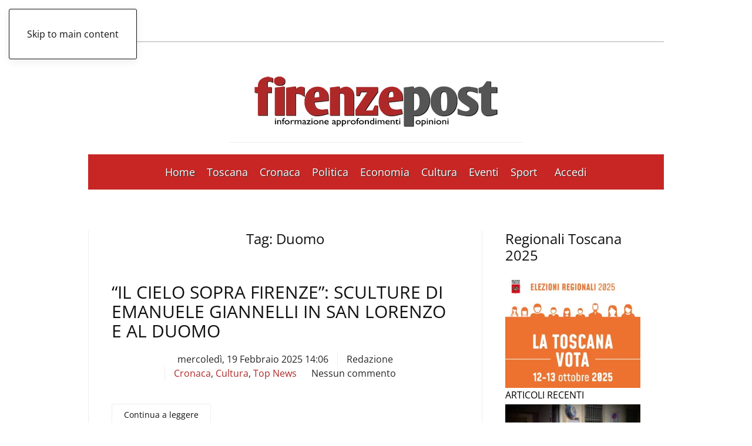

--- FILE ---
content_type: text/html; charset=UTF-8
request_url: https://www.firenzepost.it/tag/duomo/
body_size: 21936
content:
<!DOCTYPE html><html lang="it-IT"><head><script data-no-optimize="1">var litespeed_docref=sessionStorage.getItem("litespeed_docref");litespeed_docref&&(Object.defineProperty(document,"referrer",{get:function(){return litespeed_docref}}),sessionStorage.removeItem("litespeed_docref"));</script> <meta charset="UTF-8"><meta name="viewport" content="width=device-width, initial-scale=1"><link rel="icon" href="/wp-content/uploads/2021/09/favicon-firenzepost.jpg" sizes="any"><link rel="apple-touch-icon" href="/wp-content/uploads/2021/09/favicon-firenzepost.jpg">
<style type='text/css'>.rpwwt-widget ul { list-style: outside none none; margin-left: 0; margin-right: 0; padding-left: 0; padding-right: 0; }
.rpwwt-widget ul li { overflow: hidden; margin: 0 0 1.5em; }
.rpwwt-widget ul li:last-child { margin: 0; }
.rpwwt-widget .screen-reader-text {border: 0; clip: rect(1px, 1px, 1px, 1px); -webkit-clip-path: inset(50%); clip-path: inset(50%); height: 1px; margin: -1px; overflow: hidden; padding: 0; position: absolute !important; width: 1px; word-wrap: normal !important; word-break: normal; }
.rpwwt-widget .screen-reader-text:focus {background-color: #f1f1f1; border-radius: 3px; box-shadow: 0 0 2px 2px rgba(0, 0, 0, 0.6); clip: auto !important; -webkit-clip-path: none; clip-path: none; color: #21759b; display: block; font-size: 0.875rem; font-weight: 700; height: auto; right: 5px; line-height: normal; padding: 15px 23px 14px; text-decoration: none; top: 5px; width: auto; z-index: 100000; }
.rpwwt-widget ul li img { display: inline; float: left; margin: .3em .75em .75em 0; }
#rpwwt-recent-posts-widget-with-thumbnails-2 img { width: 300px; height: 150px; }
#rpwwt-recent-posts-widget-with-thumbnails-3 img { max-width: 310px; width: 100%; height: auto; }
#rpwwt-recent-posts-widget-with-thumbnails-4 img { max-width: 240px; width: 100%; height: auto; }</style><meta name='robots' content='index, follow, max-image-preview:large, max-snippet:-1, max-video-preview:-1' /><title>Duomo Archivi - Firenze Post</title><meta name="description" content="%" /><link rel="canonical" href="https://www.firenzepost.it/tag/duomo/" /><link rel="next" href="https://www.firenzepost.it/tag/duomo/page/2/" /><meta property="og:locale" content="it_IT" /><meta property="og:type" content="article" /><meta property="og:title" content="Duomo Archivi - Firenze Post" /><meta property="og:description" content="%" /><meta property="og:url" content="https://www.firenzepost.it/tag/duomo/" /><meta property="og:site_name" content="Firenze Post" /><meta name="twitter:card" content="summary_large_image" /><meta name="twitter:site" content="@firenzepost" /> <script type="application/ld+json" class="yoast-schema-graph">{"@context":"https://schema.org","@graph":[{"@type":"CollectionPage","@id":"https://www.firenzepost.it/tag/duomo/","url":"https://www.firenzepost.it/tag/duomo/","name":"Duomo Archivi - Firenze Post","isPartOf":{"@id":"https://www.firenzepost.it/#website"},"primaryImageOfPage":{"@id":"https://www.firenzepost.it/tag/duomo/#primaryimage"},"image":{"@id":"https://www.firenzepost.it/tag/duomo/#primaryimage"},"thumbnailUrl":"https://i0.wp.com/www.firenzepost.it/wp-content/uploads/2025/02/2025_KORF17_EMANUELE_GIANNELLI_installazione.jpg?fit=2048%2C1365&ssl=1","description":"%","breadcrumb":{"@id":"https://www.firenzepost.it/tag/duomo/#breadcrumb"},"inLanguage":"it-IT"},{"@type":"ImageObject","inLanguage":"it-IT","@id":"https://www.firenzepost.it/tag/duomo/#primaryimage","url":"https://i0.wp.com/www.firenzepost.it/wp-content/uploads/2025/02/2025_KORF17_EMANUELE_GIANNELLI_installazione.jpg?fit=2048%2C1365&ssl=1","contentUrl":"https://i0.wp.com/www.firenzepost.it/wp-content/uploads/2025/02/2025_KORF17_EMANUELE_GIANNELLI_installazione.jpg?fit=2048%2C1365&ssl=1","width":2048,"height":1365},{"@type":"BreadcrumbList","@id":"https://www.firenzepost.it/tag/duomo/#breadcrumb","itemListElement":[{"@type":"ListItem","position":1,"name":"Home","item":"https://www.firenzepost.it/"},{"@type":"ListItem","position":2,"name":"Duomo"}]},{"@type":"WebSite","@id":"https://www.firenzepost.it/#website","url":"https://www.firenzepost.it/","name":"Firenze Post","description":"Notizie di cronaca, politica, cultura e sport.  Con foto, immagini e video. Firenze Post è il nuovo giornale online di Firenze e della Toscana.","publisher":{"@id":"https://www.firenzepost.it/#organization"},"potentialAction":[{"@type":"SearchAction","target":{"@type":"EntryPoint","urlTemplate":"https://www.firenzepost.it/?s={search_term_string}"},"query-input":{"@type":"PropertyValueSpecification","valueRequired":true,"valueName":"search_term_string"}}],"inLanguage":"it-IT"},{"@type":"Organization","@id":"https://www.firenzepost.it/#organization","name":"Confesercenti Toscana","url":"https://www.firenzepost.it/","logo":{"@type":"ImageObject","inLanguage":"it-IT","@id":"https://www.firenzepost.it/#/schema/logo/image/","url":"https://i0.wp.com/www.firenzepost.it/wp-content/uploads/2021/02/cropped-cropped-fp.jpg?fit=190%2C190&ssl=1","contentUrl":"https://i0.wp.com/www.firenzepost.it/wp-content/uploads/2021/02/cropped-cropped-fp.jpg?fit=190%2C190&ssl=1","width":190,"height":190,"caption":"Confesercenti Toscana"},"image":{"@id":"https://www.firenzepost.it/#/schema/logo/image/"},"sameAs":["https://www.facebook.com/Firenze-Post-456468891068917/","https://x.com/firenzepost","https://www.youtube.com/user/firenzeblog"]}]}</script> <link rel='dns-prefetch' href='//static.addtoany.com' /><link rel='dns-prefetch' href='//stats.wp.com' /><link rel='preconnect' href='//c0.wp.com' /><link rel='preconnect' href='//i0.wp.com' /><link rel="alternate" type="application/rss+xml" title="Firenze Post &raquo; Feed" href="https://www.firenzepost.it/feed/" /><link rel="alternate" type="application/rss+xml" title="Firenze Post &raquo; Feed dei commenti" href="https://www.firenzepost.it/comments/feed/" /><link rel="alternate" type="application/rss+xml" title="Firenze Post &raquo; Duomo Feed del tag" href="https://www.firenzepost.it/tag/duomo/feed/" /><link data-optimized="2" rel="stylesheet" href="https://www.firenzepost.it/wp-content/litespeed/css/f155fd0f7dbb726b4750a900ac83f533.css?ver=a9f99" /><link rel='stylesheet' id='dashicons-css' href='https://c0.wp.com/c/6.7.4/wp-includes/css/dashicons.min.css' media='all' /><link rel='stylesheet' id='wp-block-library-css' href='https://c0.wp.com/c/6.7.4/wp-includes/css/dist/block-library/style.min.css' media='all' /><style id='classic-theme-styles-inline-css'>/*! This file is auto-generated */
.wp-block-button__link{color:#fff;background-color:#32373c;border-radius:9999px;box-shadow:none;text-decoration:none;padding:calc(.667em + 2px) calc(1.333em + 2px);font-size:1.125em}.wp-block-file__button{background:#32373c;color:#fff;text-decoration:none}</style><style id='global-styles-inline-css'>:root{--wp--preset--aspect-ratio--square: 1;--wp--preset--aspect-ratio--4-3: 4/3;--wp--preset--aspect-ratio--3-4: 3/4;--wp--preset--aspect-ratio--3-2: 3/2;--wp--preset--aspect-ratio--2-3: 2/3;--wp--preset--aspect-ratio--16-9: 16/9;--wp--preset--aspect-ratio--9-16: 9/16;--wp--preset--color--black: #000000;--wp--preset--color--cyan-bluish-gray: #abb8c3;--wp--preset--color--white: #ffffff;--wp--preset--color--pale-pink: #f78da7;--wp--preset--color--vivid-red: #cf2e2e;--wp--preset--color--luminous-vivid-orange: #ff6900;--wp--preset--color--luminous-vivid-amber: #fcb900;--wp--preset--color--light-green-cyan: #7bdcb5;--wp--preset--color--vivid-green-cyan: #00d084;--wp--preset--color--pale-cyan-blue: #8ed1fc;--wp--preset--color--vivid-cyan-blue: #0693e3;--wp--preset--color--vivid-purple: #9b51e0;--wp--preset--gradient--vivid-cyan-blue-to-vivid-purple: linear-gradient(135deg,rgba(6,147,227,1) 0%,rgb(155,81,224) 100%);--wp--preset--gradient--light-green-cyan-to-vivid-green-cyan: linear-gradient(135deg,rgb(122,220,180) 0%,rgb(0,208,130) 100%);--wp--preset--gradient--luminous-vivid-amber-to-luminous-vivid-orange: linear-gradient(135deg,rgba(252,185,0,1) 0%,rgba(255,105,0,1) 100%);--wp--preset--gradient--luminous-vivid-orange-to-vivid-red: linear-gradient(135deg,rgba(255,105,0,1) 0%,rgb(207,46,46) 100%);--wp--preset--gradient--very-light-gray-to-cyan-bluish-gray: linear-gradient(135deg,rgb(238,238,238) 0%,rgb(169,184,195) 100%);--wp--preset--gradient--cool-to-warm-spectrum: linear-gradient(135deg,rgb(74,234,220) 0%,rgb(151,120,209) 20%,rgb(207,42,186) 40%,rgb(238,44,130) 60%,rgb(251,105,98) 80%,rgb(254,248,76) 100%);--wp--preset--gradient--blush-light-purple: linear-gradient(135deg,rgb(255,206,236) 0%,rgb(152,150,240) 100%);--wp--preset--gradient--blush-bordeaux: linear-gradient(135deg,rgb(254,205,165) 0%,rgb(254,45,45) 50%,rgb(107,0,62) 100%);--wp--preset--gradient--luminous-dusk: linear-gradient(135deg,rgb(255,203,112) 0%,rgb(199,81,192) 50%,rgb(65,88,208) 100%);--wp--preset--gradient--pale-ocean: linear-gradient(135deg,rgb(255,245,203) 0%,rgb(182,227,212) 50%,rgb(51,167,181) 100%);--wp--preset--gradient--electric-grass: linear-gradient(135deg,rgb(202,248,128) 0%,rgb(113,206,126) 100%);--wp--preset--gradient--midnight: linear-gradient(135deg,rgb(2,3,129) 0%,rgb(40,116,252) 100%);--wp--preset--font-size--small: 13px;--wp--preset--font-size--medium: 20px;--wp--preset--font-size--large: 36px;--wp--preset--font-size--x-large: 42px;--wp--preset--spacing--20: 0.44rem;--wp--preset--spacing--30: 0.67rem;--wp--preset--spacing--40: 1rem;--wp--preset--spacing--50: 1.5rem;--wp--preset--spacing--60: 2.25rem;--wp--preset--spacing--70: 3.38rem;--wp--preset--spacing--80: 5.06rem;--wp--preset--shadow--natural: 6px 6px 9px rgba(0, 0, 0, 0.2);--wp--preset--shadow--deep: 12px 12px 50px rgba(0, 0, 0, 0.4);--wp--preset--shadow--sharp: 6px 6px 0px rgba(0, 0, 0, 0.2);--wp--preset--shadow--outlined: 6px 6px 0px -3px rgba(255, 255, 255, 1), 6px 6px rgba(0, 0, 0, 1);--wp--preset--shadow--crisp: 6px 6px 0px rgba(0, 0, 0, 1);}:where(.is-layout-flex){gap: 0.5em;}:where(.is-layout-grid){gap: 0.5em;}body .is-layout-flex{display: flex;}.is-layout-flex{flex-wrap: wrap;align-items: center;}.is-layout-flex > :is(*, div){margin: 0;}body .is-layout-grid{display: grid;}.is-layout-grid > :is(*, div){margin: 0;}:where(.wp-block-columns.is-layout-flex){gap: 2em;}:where(.wp-block-columns.is-layout-grid){gap: 2em;}:where(.wp-block-post-template.is-layout-flex){gap: 1.25em;}:where(.wp-block-post-template.is-layout-grid){gap: 1.25em;}.has-black-color{color: var(--wp--preset--color--black) !important;}.has-cyan-bluish-gray-color{color: var(--wp--preset--color--cyan-bluish-gray) !important;}.has-white-color{color: var(--wp--preset--color--white) !important;}.has-pale-pink-color{color: var(--wp--preset--color--pale-pink) !important;}.has-vivid-red-color{color: var(--wp--preset--color--vivid-red) !important;}.has-luminous-vivid-orange-color{color: var(--wp--preset--color--luminous-vivid-orange) !important;}.has-luminous-vivid-amber-color{color: var(--wp--preset--color--luminous-vivid-amber) !important;}.has-light-green-cyan-color{color: var(--wp--preset--color--light-green-cyan) !important;}.has-vivid-green-cyan-color{color: var(--wp--preset--color--vivid-green-cyan) !important;}.has-pale-cyan-blue-color{color: var(--wp--preset--color--pale-cyan-blue) !important;}.has-vivid-cyan-blue-color{color: var(--wp--preset--color--vivid-cyan-blue) !important;}.has-vivid-purple-color{color: var(--wp--preset--color--vivid-purple) !important;}.has-black-background-color{background-color: var(--wp--preset--color--black) !important;}.has-cyan-bluish-gray-background-color{background-color: var(--wp--preset--color--cyan-bluish-gray) !important;}.has-white-background-color{background-color: var(--wp--preset--color--white) !important;}.has-pale-pink-background-color{background-color: var(--wp--preset--color--pale-pink) !important;}.has-vivid-red-background-color{background-color: var(--wp--preset--color--vivid-red) !important;}.has-luminous-vivid-orange-background-color{background-color: var(--wp--preset--color--luminous-vivid-orange) !important;}.has-luminous-vivid-amber-background-color{background-color: var(--wp--preset--color--luminous-vivid-amber) !important;}.has-light-green-cyan-background-color{background-color: var(--wp--preset--color--light-green-cyan) !important;}.has-vivid-green-cyan-background-color{background-color: var(--wp--preset--color--vivid-green-cyan) !important;}.has-pale-cyan-blue-background-color{background-color: var(--wp--preset--color--pale-cyan-blue) !important;}.has-vivid-cyan-blue-background-color{background-color: var(--wp--preset--color--vivid-cyan-blue) !important;}.has-vivid-purple-background-color{background-color: var(--wp--preset--color--vivid-purple) !important;}.has-black-border-color{border-color: var(--wp--preset--color--black) !important;}.has-cyan-bluish-gray-border-color{border-color: var(--wp--preset--color--cyan-bluish-gray) !important;}.has-white-border-color{border-color: var(--wp--preset--color--white) !important;}.has-pale-pink-border-color{border-color: var(--wp--preset--color--pale-pink) !important;}.has-vivid-red-border-color{border-color: var(--wp--preset--color--vivid-red) !important;}.has-luminous-vivid-orange-border-color{border-color: var(--wp--preset--color--luminous-vivid-orange) !important;}.has-luminous-vivid-amber-border-color{border-color: var(--wp--preset--color--luminous-vivid-amber) !important;}.has-light-green-cyan-border-color{border-color: var(--wp--preset--color--light-green-cyan) !important;}.has-vivid-green-cyan-border-color{border-color: var(--wp--preset--color--vivid-green-cyan) !important;}.has-pale-cyan-blue-border-color{border-color: var(--wp--preset--color--pale-cyan-blue) !important;}.has-vivid-cyan-blue-border-color{border-color: var(--wp--preset--color--vivid-cyan-blue) !important;}.has-vivid-purple-border-color{border-color: var(--wp--preset--color--vivid-purple) !important;}.has-vivid-cyan-blue-to-vivid-purple-gradient-background{background: var(--wp--preset--gradient--vivid-cyan-blue-to-vivid-purple) !important;}.has-light-green-cyan-to-vivid-green-cyan-gradient-background{background: var(--wp--preset--gradient--light-green-cyan-to-vivid-green-cyan) !important;}.has-luminous-vivid-amber-to-luminous-vivid-orange-gradient-background{background: var(--wp--preset--gradient--luminous-vivid-amber-to-luminous-vivid-orange) !important;}.has-luminous-vivid-orange-to-vivid-red-gradient-background{background: var(--wp--preset--gradient--luminous-vivid-orange-to-vivid-red) !important;}.has-very-light-gray-to-cyan-bluish-gray-gradient-background{background: var(--wp--preset--gradient--very-light-gray-to-cyan-bluish-gray) !important;}.has-cool-to-warm-spectrum-gradient-background{background: var(--wp--preset--gradient--cool-to-warm-spectrum) !important;}.has-blush-light-purple-gradient-background{background: var(--wp--preset--gradient--blush-light-purple) !important;}.has-blush-bordeaux-gradient-background{background: var(--wp--preset--gradient--blush-bordeaux) !important;}.has-luminous-dusk-gradient-background{background: var(--wp--preset--gradient--luminous-dusk) !important;}.has-pale-ocean-gradient-background{background: var(--wp--preset--gradient--pale-ocean) !important;}.has-electric-grass-gradient-background{background: var(--wp--preset--gradient--electric-grass) !important;}.has-midnight-gradient-background{background: var(--wp--preset--gradient--midnight) !important;}.has-small-font-size{font-size: var(--wp--preset--font-size--small) !important;}.has-medium-font-size{font-size: var(--wp--preset--font-size--medium) !important;}.has-large-font-size{font-size: var(--wp--preset--font-size--large) !important;}.has-x-large-font-size{font-size: var(--wp--preset--font-size--x-large) !important;}
:where(.wp-block-post-template.is-layout-flex){gap: 1.25em;}:where(.wp-block-post-template.is-layout-grid){gap: 1.25em;}
:where(.wp-block-columns.is-layout-flex){gap: 2em;}:where(.wp-block-columns.is-layout-grid){gap: 2em;}
:root :where(.wp-block-pullquote){font-size: 1.5em;line-height: 1.6;}</style><link rel='stylesheet' id='cmplz-general-css' href='https://www.firenzepost.it/wp-content/plugins/complianz-gdpr-premium/assets/css/cookieblocker.min.css' media='all' /><style id='addtoany-inline-css'>@media screen and (min-width:981px){
.a2a_floating_style.a2a_default_style{display:none;}
}</style> <script type="litespeed/javascript" data-src="https://www.firenzepost.it/wp-content/plugins/complianz-gdpr-premium/pro/tcf-stub/build/index.js" id="cmplz-tcf-stub-js"></script> <script id="addtoany-core-js-before" type="litespeed/javascript">window.a2a_config=window.a2a_config||{};a2a_config.callbacks=[];a2a_config.overlays=[];a2a_config.templates={};a2a_localize={Share:"Condividi",Save:"Salva",Subscribe:"Abbonati",Email:"Email",Bookmark:"Segnalibro",ShowAll:"espandi",ShowLess:"comprimi",FindServices:"Trova servizi",FindAnyServiceToAddTo:"Trova subito un servizio da aggiungere",PoweredBy:"Powered by",ShareViaEmail:"Condividi via email",SubscribeViaEmail:"Iscriviti via email",BookmarkInYourBrowser:"Aggiungi ai segnalibri",BookmarkInstructions:"Premi Ctrl+D o \u2318+D per mettere questa pagina nei preferiti",AddToYourFavorites:"Aggiungi ai favoriti",SendFromWebOrProgram:"Invia da qualsiasi indirizzo email o programma di posta elettronica",EmailProgram:"Programma di posta elettronica",More:"Di più&#8230;",ThanksForSharing:"Grazie per la condivisione!",ThanksForFollowing:"Thanks for following!"}</script> <script defer src="https://static.addtoany.com/menu/page.js" id="addtoany-core-js"></script> <script type="litespeed/javascript" data-src="https://c0.wp.com/c/6.7.4/wp-includes/js/jquery/jquery.min.js" id="jquery-core-js"></script> <script type="litespeed/javascript" data-src="https://c0.wp.com/c/6.7.4/wp-includes/js/jquery/jquery-migrate.min.js" id="jquery-migrate-js"></script> <script id="cmplz-tcf-js-extra" type="litespeed/javascript">var cmplz_tcf={"cmp_url":"https:\/\/www.firenzepost.it\/wp-content\/uploads\/complianz\/","retention_string":"Conservazioni in giorni","undeclared_string":"Non dichiarato","isServiceSpecific":"1","excludedVendors":{"15":15,"66":66,"119":119,"139":139,"141":141,"174":174,"192":192,"262":262,"375":375,"377":377,"387":387,"427":427,"435":435,"512":512,"527":527,"569":569,"581":581,"587":587,"626":626,"644":644,"667":667,"713":713,"733":733,"736":736,"748":748,"776":776,"806":806,"822":822,"836":836,"856":856,"879":879,"882":882,"888":888,"909":909,"970":970,"986":986,"1015":1015,"1018":1018,"1022":1022,"1039":1039,"1078":1078,"1079":1079,"1094":1094,"1149":1149,"1156":1156,"1167":1167,"1173":1173,"1199":1199,"1211":1211,"1216":1216,"1252":1252,"1263":1263,"1294":1294,"1298":1298,"1305":1305,"1342":1342,"1343":1343,"1355":1355,"1365":1365,"1366":1366,"1368":1368,"1371":1371,"1373":1373,"1391":1391,"1405":1405,"1418":1418,"1423":1423,"1425":1425,"1440":1440,"1442":1442,"1482":1482,"1492":1492,"1496":1496,"1503":1503},"purposes":[2,3,4,1,5,6,8,7,10,9],"specialPurposes":[1,2,3],"features":[1,2,3],"specialFeatures":[1,2],"publisherCountryCode":"IT","lspact":"N","ccpa_applies":"","ac_mode":"1","debug":"","prefix":"cmplz_"}</script> <script defer src="https://www.firenzepost.it/wp-content/plugins/complianz-gdpr-premium/pro/tcf/build/index.js" id="cmplz-tcf-js"></script> <style>img#wpstats{display:none}</style><style>.cmplz-hidden {
					display: none !important;
				}</style> <script type="litespeed/javascript" data-src="https://pagead2.googlesyndication.com/pagead/js/adsbygoogle.js?client=ca-pub-8160612107702374"
     crossorigin="anonymous"></script> <script type="litespeed/javascript">window.yootheme||={};var $theme=yootheme.theme={"i18n":{"close":{"label":"Chiudi","0":"yootheme"},"totop":{"label":"Back to top","0":"yootheme"},"marker":{"label":"Open","0":"yootheme"},"navbarToggleIcon":{"label":"Apri menu","0":"yootheme"},"paginationPrevious":{"label":"Pagina precedente","0":"yootheme"},"paginationNext":{"label":"Pagina successiva","0":"yootheme"},"searchIcon":{"toggle":"Open Search","submit":"Submit Search"},"slider":{"next":"Next slide","previous":"Previous slide","slideX":"Slide %s","slideLabel":"%s of %s"},"slideshow":{"next":"Next slide","previous":"Previous slide","slideX":"Slide %s","slideLabel":"%s of %s"},"lightboxPanel":{"next":"Next slide","previous":"Previous slide","slideLabel":"%s of %s","close":"Close"}}}</script> <script></script><link rel="icon" href="https://i0.wp.com/www.firenzepost.it/wp-content/uploads/2021/02/cropped-fp.jpg?fit=32%2C32&#038;ssl=1" sizes="32x32" /><link rel="icon" href="https://i0.wp.com/www.firenzepost.it/wp-content/uploads/2021/02/cropped-fp.jpg?fit=192%2C192&#038;ssl=1" sizes="192x192" /><link rel="apple-touch-icon" href="https://i0.wp.com/www.firenzepost.it/wp-content/uploads/2021/02/cropped-fp.jpg?fit=180%2C180&#038;ssl=1" /><meta name="msapplication-TileImage" content="https://i0.wp.com/www.firenzepost.it/wp-content/uploads/2021/02/cropped-fp.jpg?fit=270%2C270&#038;ssl=1" /><style id="wp-custom-css">@media (max-width: 480px) {
    .cntn-wrp p {
        line-height: 1.65;
        text-align: justify;
    }

		.uk-notification-message {
    display: none;
}</style></head><body data-cmplz=2 class="archive tag tag-duomo tag-3207 wp-custom-logo "><div class="uk-hidden-visually uk-notification uk-notification-top-left uk-width-auto"><div class="uk-notification-message">
<a href="#tm-main" class="uk-link-reset">Skip to main content</a></div></div><div class="tm-page-container uk-clearfix"><div class="tm-page uk-margin-auto tm-page-margin-top tm-page-margin-bottom"><header class="tm-header-mobile uk-hidden@m"><div class="uk-navbar-container"><div class="uk-container uk-container-expand"><nav class="uk-navbar" uk-navbar="{&quot;align&quot;:&quot;left&quot;,&quot;container&quot;:&quot;.tm-header-mobile&quot;,&quot;boundary&quot;:&quot;.tm-header-mobile .uk-navbar-container&quot;,&quot;target-x&quot;:&quot;.tm-header-mobile .uk-navbar&quot;}"><div class="uk-navbar-left ">
<a uk-toggle href="#tm-dialog-mobile" class="uk-navbar-toggle"><div uk-navbar-toggle-icon></div>
</a></div><div class="uk-navbar-center"><a href="https://www.firenzepost.it/" aria-label="Torna alla Home" class="uk-logo uk-navbar-item">
<picture>
<source type="image/webp" srcset="/wp-content/themes/yootheme/cache/51/firenzepost-515e6cca.webp 270w, /wp-content/themes/yootheme/cache/d3/firenzepost-d311f031.webp 500w" sizes="(min-width: 270px) 270px">
<img data-lazyloaded="1" src="[data-uri]" alt loading="eager" data-src="/wp-content/themes/yootheme/cache/6c/firenzepost-6c674f28.png" width="270" height="81">
</picture></a></div></nav></div></div><div id="tm-dialog-mobile" uk-offcanvas="container: true; overlay: true" mode="slide"><div class="uk-offcanvas-bar uk-flex uk-flex-column"><button class="uk-offcanvas-close uk-close-large" type="button" uk-close uk-toggle="cls: uk-close-large; mode: media; media: @s"></button><div class="uk-margin-auto-bottom"><div class="uk-grid uk-child-width-1-1" uk-grid><div><div class="uk-panel widget widget_nav_menu" id="nav_menu-11"><ul class="uk-nav uk-nav-default"><li class="menu-item menu-item-type-custom menu-item-object-custom menu-item-home"><a href="https://www.firenzepost.it">Home</a></li><li class="menu-item menu-item-type-taxonomy menu-item-object-category menu-item-has-children uk-parent"><a href="https://www.firenzepost.it/category/regione-toscana/">Toscana</a><ul class="uk-nav-sub"><li class="menu-item menu-item-type-custom menu-item-object-custom"><a href="https://www.firenzepost.it/tag/firenze/">Firenze</a></li><li class="menu-item menu-item-type-custom menu-item-object-custom"><a href="https://www.firenzepost.it/tag/arezzo/">Arezzo</a></li><li class="menu-item menu-item-type-custom menu-item-object-custom"><a href="https://www.firenzepost.it/tag/grosseto/">Grosseto</a></li><li class="menu-item menu-item-type-custom menu-item-object-custom"><a href="https://www.firenzepost.it/tag/livorno/">Livorno</a></li><li class="menu-item menu-item-type-custom menu-item-object-custom"><a href="https://www.firenzepost.it/tag/lucca/">Lucca</a></li><li class="menu-item menu-item-type-custom menu-item-object-custom"><a href="https://www.firenzepost.it/tag/massa-carrara/">Massa Carrara</a></li><li class="menu-item menu-item-type-custom menu-item-object-custom"><a href="https://www.firenzepost.it/tag/pisa/">Pisa</a></li><li class="menu-item menu-item-type-custom menu-item-object-custom"><a href="https://www.firenzepost.it/tag/pistoia/">Pistoia</a></li><li class="menu-item menu-item-type-custom menu-item-object-custom"><a href="https://www.firenzepost.it/tag/prato/">Prato</a></li><li class="menu-item menu-item-type-custom menu-item-object-custom"><a href="https://www.firenzepost.it/tag/siena/">Siena</a></li></ul></li><li class="menu-item menu-item-type-taxonomy menu-item-object-category"><a href="https://www.firenzepost.it/category/cronaca/">Cronaca</a></li><li class="menu-item menu-item-type-taxonomy menu-item-object-category"><a href="https://www.firenzepost.it/category/politica/">Politica</a></li><li class="menu-item menu-item-type-taxonomy menu-item-object-category"><a href="https://www.firenzepost.it/category/economia/">Economia</a></li><li class="menu-item menu-item-type-taxonomy menu-item-object-category"><a href="https://www.firenzepost.it/category/cultura/">Cultura</a></li><li class="menu-item menu-item-type-taxonomy menu-item-object-category"><a href="https://www.firenzepost.it/category/eventi/">Eventi</a></li><li class="menu-item menu-item-type-taxonomy menu-item-object-category"><a href="https://www.firenzepost.it/category/sport/">Sport</a></li><li class="menu-item menu-item-type-custom menu-item-object-custom"><a href="https://www.firenzepost.it/wp-login.php"><span class="uk-margin-small-right" uk-icon="icon: file-edit;"></span> Accedi</a></li></ul></div></div><div><div class="uk-panel widget widget_search" id="search-5"><form id="search-0" action="https://www.firenzepost.it/" method="get" role="search" class="uk-search uk-search-default uk-width-1-1"><span uk-search-icon></span><input name="s" placeholder="Cerca" required aria-label="Cerca" type="search" class="uk-search-input"></form></div></div></div></div></div></div></header><header class="tm-header uk-visible@m"><div class="tm-toolbar uk-visible@m"><div class="uk-container uk-flex uk-flex-middle"><div><div class="uk-grid-medium uk-child-width-auto uk-flex-middle" uk-grid="margin: uk-margin-small-top"><div><div class="uk-panel widget widget_custom_html" id="custom_html-34"><div class="textwidget custom-html-widget"><div class="Box"><div id="Facebook"><a href="https://www.facebook.com/firenzepost.it" aria-label="Apri il link alla pagina Facebook del Firenze Post" uk-icon="icon: facebook"></a></div><div id="X"><a href="https://twitter.com/firenzepost" aria-label="Apri il link alla pagina Twitter del Firenze Post" uk-icon="icon: twitter"></a></div><div id="Youtube"><a href="https://www.youtube.com/user/firenzeblog/" aria-label="Apri il link al canale Youtube del Firenze Post" uk-icon="icon: youtube"></a></div><div id="Mail"><a href="mailto: redazione@firenzepost.it" aria-label="Invia una mail al Firenze Post" uk-icon="icon: mail"></a></div><div id="Rss"><a href="https://www.firenzepost.it/feed" aria-label="Apri il flusso RSS del Firenze Post" uk-icon="icon: rss"></a></div></div></div></div></div></div></div><div class="uk-margin-auto-left"><div class="uk-grid-medium uk-child-width-auto uk-flex-middle" uk-grid="margin: uk-margin-small-top"><div><div class="uk-panel widget widget_custom_html" id="custom_html-41"><div class="textwidget custom-html-widget"><div id="ora"> <script type="litespeed/javascript">document.currentScript.insertAdjacentHTML('afterend','<time class="uk-text-small uk-text-emphasis" datetime="'+new Date().toJSON()+'">'+new Intl.DateTimeFormat(document.documentElement.lang,{weekday:'long',year:'numeric',month:'long',day:'numeric'}).format()+'</time>')</script></div></div></div></div></div></div></div></div><div class="tm-headerbar-default tm-headerbar tm-headerbar-top"><div class="uk-container"><div class="uk-position-relative uk-flex uk-flex-center uk-flex-middle">
<a href="https://www.firenzepost.it/" aria-label="Torna alla Home" class="uk-logo">
<picture>
<source type="image/webp" srcset="/wp-content/themes/yootheme/cache/d3/firenzepost-d311f031.webp 500w" sizes="(min-width: 500px) 500px">
<img data-lazyloaded="1" src="[data-uri]" alt loading="eager" data-src="/wp-content/themes/yootheme/cache/98/firenzepost-98db0bab.png" width="500" height="150">
</picture></a></div></div></div><div class="uk-navbar-container uk-navbar-primary"><div class="uk-container"><nav class="uk-navbar" uk-navbar="{&quot;align&quot;:&quot;left&quot;,&quot;container&quot;:&quot;.tm-header&quot;,&quot;boundary&quot;:&quot;.tm-header .uk-navbar-container&quot;,&quot;target-x&quot;:&quot;.tm-header .uk-navbar&quot;}"><div class="uk-navbar-center"><ul class="uk-navbar-nav"><li class="menu-item menu-item-type-custom menu-item-object-custom menu-item-home"><a href="https://www.firenzepost.it">Home</a></li><li class="menu-item menu-item-type-taxonomy menu-item-object-category menu-item-has-children uk-parent"><a href="https://www.firenzepost.it/category/regione-toscana/">Toscana</a><div class="uk-drop uk-navbar-dropdown"><div><ul class="uk-nav uk-navbar-dropdown-nav"><li class="menu-item menu-item-type-custom menu-item-object-custom"><a href="https://www.firenzepost.it/tag/firenze/">Firenze</a></li><li class="menu-item menu-item-type-custom menu-item-object-custom"><a href="https://www.firenzepost.it/tag/arezzo/">Arezzo</a></li><li class="menu-item menu-item-type-custom menu-item-object-custom"><a href="https://www.firenzepost.it/tag/grosseto/">Grosseto</a></li><li class="menu-item menu-item-type-custom menu-item-object-custom"><a href="https://www.firenzepost.it/tag/livorno/">Livorno</a></li><li class="menu-item menu-item-type-custom menu-item-object-custom"><a href="https://www.firenzepost.it/tag/lucca/">Lucca</a></li><li class="menu-item menu-item-type-custom menu-item-object-custom"><a href="https://www.firenzepost.it/tag/massa-carrara/">Massa Carrara</a></li><li class="menu-item menu-item-type-custom menu-item-object-custom"><a href="https://www.firenzepost.it/tag/pisa/">Pisa</a></li><li class="menu-item menu-item-type-custom menu-item-object-custom"><a href="https://www.firenzepost.it/tag/pistoia/">Pistoia</a></li><li class="menu-item menu-item-type-custom menu-item-object-custom"><a href="https://www.firenzepost.it/tag/prato/">Prato</a></li><li class="menu-item menu-item-type-custom menu-item-object-custom"><a href="https://www.firenzepost.it/tag/siena/">Siena</a></li></ul></div></div></li><li class="menu-item menu-item-type-taxonomy menu-item-object-category"><a href="https://www.firenzepost.it/category/cronaca/">Cronaca</a></li><li class="menu-item menu-item-type-taxonomy menu-item-object-category"><a href="https://www.firenzepost.it/category/politica/">Politica</a></li><li class="menu-item menu-item-type-taxonomy menu-item-object-category"><a href="https://www.firenzepost.it/category/economia/">Economia</a></li><li class="menu-item menu-item-type-taxonomy menu-item-object-category"><a href="https://www.firenzepost.it/category/cultura/">Cultura</a></li><li class="menu-item menu-item-type-taxonomy menu-item-object-category"><a href="https://www.firenzepost.it/category/eventi/">Eventi</a></li><li class="menu-item menu-item-type-taxonomy menu-item-object-category"><a href="https://www.firenzepost.it/category/sport/">Sport</a></li><li class="menu-item menu-item-type-custom menu-item-object-custom"><a href="https://www.firenzepost.it/wp-login.php" class="uk-preserve-width"><span class="uk-margin-small-right" uk-icon="icon: file-edit;"></span> Accedi</a></li></ul><a class="uk-navbar-toggle" href="#search-1-search" uk-search-icon uk-toggle></a><div uk-modal id="search-1-search" class="uk-modal"><div class="uk-modal-dialog uk-modal-body"><form id="search-1" action="https://www.firenzepost.it/" method="get" role="search" class="uk-search uk-width-1-1 uk-search-medium"><span uk-search-icon></span><input name="s" placeholder="Cerca" required aria-label="Cerca" type="search" class="uk-search-input" autofocus></form></div></div></div></nav></div></div></header><main id="tm-main"  class="tm-main uk-section uk-section-default" uk-height-viewport="expand: true"><div class="uk-container"><div class="uk-grid uk-grid-divider" uk-grid><div class="uk-width-expand@m"><h1 class="uk-margin-medium-bottom uk-text-center uk-h3">Tag: <span>Duomo</span></h1><div uk-grid class="uk-child-width-1-1 uk-grid-row-large"><div><article id="post-525612" class="uk-article post-525612 post type-post status-publish format-standard has-post-thumbnail hentry category-cronaca category-cultura category-top-news tag-arte tag-basilica-san-lorenza tag-duomo tag-emanuele-giannelli tag-firenze tag-opera-medicea-laurenziana tag-regione-toscana tag-scultura" typeof="Article" vocab="https://schema.org/"><meta property="name" content="&#8220;Il cielo sopra Firenze&#8221;: sculture di Emanuele Giannelli in San Lorenzo e al Duomo"><meta property="author" typeof="Person" content="Redazione"><meta property="dateModified" content="2025-02-19T16:55:10+01:00"><meta class="uk-margin-remove-adjacent" property="datePublished" content="2025-02-19T14:06:00+01:00"><div class="uk-text-center uk-margin-medium-top" property="image" typeof="ImageObject"><meta property="url" content="https://www.firenzepost.it/wp-content/uploads/2025/02/2025_KORF17_EMANUELE_GIANNELLI_installazione.jpg">
<a href="https://www.firenzepost.it/2025/02/19/il-cielo-sopra-firenze-sculture-di-emanuele-giannelli-in-san-lorenzo-e-al-duomo/"><picture>
<source type="image/webp" srcset="https://www.firenzepost.it/wp-json/yootheme/image?src=%7B%22file%22%3A%22wp-content%2Fuploads%2F2025%2F02%2F2025_KORF17_EMANUELE_GIANNELLI_installazione.jpg%22%2C%22type%22%3A%22webp%2C85%22%2C%22thumbnail%22%3A%22768%2C512%22%7D&amp;hash=a0c7aac9 768w, https://www.firenzepost.it/wp-json/yootheme/image?src=%7B%22file%22%3A%22wp-content%2Fuploads%2F2025%2F02%2F2025_KORF17_EMANUELE_GIANNELLI_installazione.jpg%22%2C%22type%22%3A%22webp%2C85%22%2C%22thumbnail%22%3A%221024%2C683%22%7D&amp;hash=bee876ea 1024w, https://www.firenzepost.it/wp-json/yootheme/image?src=%7B%22file%22%3A%22wp-content%2Fuploads%2F2025%2F02%2F2025_KORF17_EMANUELE_GIANNELLI_installazione.jpg%22%2C%22type%22%3A%22webp%2C85%22%2C%22thumbnail%22%3A%221366%2C910%22%7D&amp;hash=194bda40 1366w, https://www.firenzepost.it/wp-json/yootheme/image?src=%7B%22file%22%3A%22wp-content%2Fuploads%2F2025%2F02%2F2025_KORF17_EMANUELE_GIANNELLI_installazione.jpg%22%2C%22type%22%3A%22webp%2C85%22%2C%22thumbnail%22%3A%221600%2C1066%22%7D&amp;hash=dcb5d864 1600w, https://www.firenzepost.it/wp-json/yootheme/image?src=%7B%22file%22%3A%22wp-content%2Fuploads%2F2025%2F02%2F2025_KORF17_EMANUELE_GIANNELLI_installazione.jpg%22%2C%22type%22%3A%22webp%2C85%22%2C%22thumbnail%22%3A%221920%2C1280%22%7D&amp;hash=73c998a2 1920w, https://www.firenzepost.it/wp-json/yootheme/image?src=%7B%22file%22%3A%22wp-content%2Fuploads%2F2025%2F02%2F2025_KORF17_EMANUELE_GIANNELLI_installazione.jpg%22%2C%22type%22%3A%22webp%2C85%22%2C%22thumbnail%22%3A%22%2C%22%7D&amp;hash=3ebd6f94 2048w" sizes="(min-width: 2048px) 2048px">
<img data-lazyloaded="1" src="[data-uri]" loading="lazy" alt data-src="/wp-content/themes/yootheme/cache/c1/2025_KORF17_EMANUELE_GIANNELLI_installazione-c1bfcd19.jpeg" width="2048" height="1365">
</picture></a></div><h2 property="headline" class="uk-margin-top uk-margin-remove-bottom uk-article-title"><a class="uk-link-reset" href="https://www.firenzepost.it/2025/02/19/il-cielo-sopra-firenze-sculture-di-emanuele-giannelli-in-san-lorenzo-e-al-duomo/">&#8220;Il cielo sopra Firenze&#8221;: sculture di Emanuele Giannelli in San Lorenzo e al Duomo</a></h2><ul class="uk-margin-top uk-margin-remove-bottom uk-subnav uk-subnav-divider"><li><span><time datetime="2025-02-19T14:06:00+01:00">mercoledì, 19 Febbraio 2025 14:06</time></span></li><li><a href="https://www.firenzepost.it/author/redazione/">Redazione</a></li><li><span><a href="https://www.firenzepost.it/category/cronaca/" rel="category tag">Cronaca</a>, <a href="https://www.firenzepost.it/category/cultura/" rel="category tag">Cultura</a>, <a href="https://www.firenzepost.it/category/top-news/" rel="category tag">Top News</a></span></li><li><a href="https://www.firenzepost.it/2025/02/19/il-cielo-sopra-firenze-sculture-di-emanuele-giannelli-in-san-lorenzo-e-al-duomo/#respond">Nessun commento<span class="screen-reader-text"> su &#8220;Il cielo sopra Firenze&#8221;: sculture di Emanuele Giannelli in San Lorenzo e al Duomo</span></a></li></ul><div class="uk-margin-medium-top uk-text-center" property="text">
The Watcher (5 mt.) è sul lato destro della Basilica di San Lorenzo e due Korf17 (5 mt.) sono ai due lati del portone di ingresso della sede della Regione Toscana, Palazzo...</div><p class="uk-margin-medium">
<a class="uk-button uk-button-default" href="https://www.firenzepost.it/2025/02/19/il-cielo-sopra-firenze-sculture-di-emanuele-giannelli-in-san-lorenzo-e-al-duomo/">Continua a leggere</a></p></article></div><div><article id="post-499372" class="uk-article post-499372 post type-post status-publish format-standard has-post-thumbnail hentry category-cronaca tag-duomo tag-rubano-portafogli tag-turista" typeof="Article" vocab="https://schema.org/"><meta property="name" content="Firenze: rubano portafogli a una turista in piazza Duomo. Arrestati in flagranza"><meta property="author" typeof="Person" content="Gilda Giusti"><meta property="dateModified" content="2024-04-30T16:35:47+02:00"><meta class="uk-margin-remove-adjacent" property="datePublished" content="2024-04-30T13:35:45+02:00"><div class="uk-text-center uk-margin-medium-top" property="image" typeof="ImageObject"><meta property="url" content="https://www.firenzepost.it/wp-content/uploads/2023/01/3440f9f220f06d4a26df5ab7575634e3.jpg">
<a href="https://www.firenzepost.it/2024/04/30/firenze-rubano-portafogli-a-una-turista-in-piazza-duomo-arrestati-in-flagranza/"><picture>
<source type="image/webp" srcset="/wp-content/themes/yootheme/cache/f7/3440f9f220f06d4a26df5ab7575634e3-f7d83841.webp 457w" sizes="(min-width: 457px) 457px">
<img data-lazyloaded="1" src="[data-uri]" loading="lazy" alt data-src="/wp-content/themes/yootheme/cache/12/3440f9f220f06d4a26df5ab7575634e3-12282b6b.jpeg" width="457" height="457">
</picture></a></div><h2 property="headline" class="uk-margin-top uk-margin-remove-bottom uk-article-title"><a class="uk-link-reset" href="https://www.firenzepost.it/2024/04/30/firenze-rubano-portafogli-a-una-turista-in-piazza-duomo-arrestati-in-flagranza/">Firenze: rubano portafogli a una turista in piazza Duomo. Arrestati in flagranza</a></h2><ul class="uk-margin-top uk-margin-remove-bottom uk-subnav uk-subnav-divider"><li><span><time datetime="2024-04-30T13:35:45+02:00">martedì, 30 Aprile 2024 13:35</time></span></li><li><a href="https://www.firenzepost.it/author/gilda-giusti/">Gilda Giusti</a></li><li><a href="https://www.firenzepost.it/category/cronaca/" rel="category tag">Cronaca</a></li><li><a href="https://www.firenzepost.it/2024/04/30/firenze-rubano-portafogli-a-una-turista-in-piazza-duomo-arrestati-in-flagranza/#respond">Nessun commento<span class="screen-reader-text"> su Firenze: rubano portafogli a una turista in piazza Duomo. Arrestati in flagranza</span></a></li></ul><div class="uk-margin-medium-top uk-text-center" property="text">
I tre, secondo quanto riferiti dai carabinieri, sarebbero riusciti a rubare il portafoglio contenuto all'interno della borsa di una turista straniera a passeggio in piazza...</div><p class="uk-margin-medium">
<a class="uk-button uk-button-default" href="https://www.firenzepost.it/2024/04/30/firenze-rubano-portafogli-a-una-turista-in-piazza-duomo-arrestati-in-flagranza/">Continua a leggere</a></p></article></div><div><article id="post-498008" class="uk-article post-498008 post type-post status-publish format-standard has-post-thumbnail hentry category-cronaca category-il-blog-di-ernesto-giusti-il-blog-di-ernesto-giusti category-lente-dingrandimento category-politica category-top-news tag-aeroporto tag-comitato-coordinamento-forze-di-polizia tag-crisi-medio-oriente tag-duomo tag-misure-di-sicurezza-firenze tag-prefettura-firenze tag-uffizi" typeof="Article" vocab="https://schema.org/"><meta property="name" content="Firenze, crisi in Medio Oriente: innalzata vigilanza al Duomo, agli Uffizi, alla stazione e in aeroporto"><meta property="author" typeof="Person" content="Ernesto Giusti"><meta property="dateModified" content="2024-04-16T15:58:14+02:00"><meta class="uk-margin-remove-adjacent" property="datePublished" content="2024-04-15T20:16:45+02:00"><div class="uk-text-center uk-margin-medium-top" property="image" typeof="ImageObject"><meta property="url" content="https://www.firenzepost.it/wp-content/uploads/2014/04/Ernesto-GIusti-38x40.jpg">
<a href="https://www.firenzepost.it/2024/04/15/firenze-crisi-in-medio-oriente-innalzata-vigilanza-al-duomo-agli-uffizi-alla-stazione-e-in-aeroporto/"><picture>
<source type="image/webp" srcset="/wp-content/themes/yootheme/cache/51/Ernesto-GIusti-38x40-51f4d4d2.webp 38w" sizes="(min-width: 38px) 38px">
<img data-lazyloaded="1" src="[data-uri]" loading="lazy" alt data-src="/wp-content/themes/yootheme/cache/cf/Ernesto-GIusti-38x40-cf9a110d.jpeg" width="38" height="40">
</picture></a></div><h2 property="headline" class="uk-margin-top uk-margin-remove-bottom uk-article-title"><a class="uk-link-reset" href="https://www.firenzepost.it/2024/04/15/firenze-crisi-in-medio-oriente-innalzata-vigilanza-al-duomo-agli-uffizi-alla-stazione-e-in-aeroporto/">Firenze, crisi in Medio Oriente: innalzata vigilanza al Duomo, agli Uffizi, alla stazione e in aeroporto</a></h2><ul class="uk-margin-top uk-margin-remove-bottom uk-subnav uk-subnav-divider"><li><span><time datetime="2024-04-15T20:16:45+02:00">lunedì, 15 Aprile 2024 20:16</time></span></li><li><a href="https://www.firenzepost.it/author/ernesto-giusti/">Ernesto Giusti</a></li><li><span><a href="https://www.firenzepost.it/category/cronaca/" rel="category tag">Cronaca</a>, <a href="https://www.firenzepost.it/category/tutti-i-nostri-blog/il-blog-di-ernesto-giusti-il-blog-di-ernesto-giusti/" rel="category tag">Il blog di Ernesto Giusti</a>, <a href="https://www.firenzepost.it/category/lente-dingrandimento/" rel="category tag">Lente d'Ingrandimento</a>, <a href="https://www.firenzepost.it/category/politica/" rel="category tag">Politica</a>, <a href="https://www.firenzepost.it/category/top-news/" rel="category tag">Top News</a></span></li><li><a href="https://www.firenzepost.it/2024/04/15/firenze-crisi-in-medio-oriente-innalzata-vigilanza-al-duomo-agli-uffizi-alla-stazione-e-in-aeroporto/#respond">Nessun commento<span class="screen-reader-text"> su Firenze, crisi in Medio Oriente: innalzata vigilanza al Duomo, agli Uffizi, alla stazione e in aeroporto</span></a></li></ul><div class="uk-margin-medium-top uk-text-center" property="text">
Si è svolta nel pomeriggio di oggi, 15 aprile 2024, in Prefettura a Firenze una riunione di coordinamento delle forze di polizia alla luce della crisi in corso in Medio Oriente...</div><p class="uk-margin-medium">
<a class="uk-button uk-button-default" href="https://www.firenzepost.it/2024/04/15/firenze-crisi-in-medio-oriente-innalzata-vigilanza-al-duomo-agli-uffizi-alla-stazione-e-in-aeroporto/">Continua a leggere</a></p></article></div><div><article id="post-486399" class="uk-article post-486399 post type-post status-publish format-standard has-post-thumbnail hentry category-approfondimento category-cronaca category-lente-dingrandimento tag-cardinale-betori tag-duomo tag-firenze tag-italia tag-omelia-dellimmacolata" typeof="Article" vocab="https://schema.org/"><meta property="name" content="Festa dell&#8217;Immacolata, omelia di Betori: &#8220;All&#8217;Italia serve il risveglio delle coscienze. E Firenze sia degna dell&#8217;arte che custodisce&#8221;"><meta property="author" typeof="Person" content="Giuseppe Card. Betori"><meta property="dateModified" content="2023-12-09T00:18:57+01:00"><meta class="uk-margin-remove-adjacent" property="datePublished" content="2023-12-08T17:46:08+01:00"><div class="uk-text-center uk-margin-medium-top" property="image" typeof="ImageObject"><meta property="url" content="https://www.firenzepost.it/wp-content/uploads/2014/01/betori.jpg">
<a href="https://www.firenzepost.it/2023/12/08/festa-dellimmacolata-omelia-di-betori-allitalia-serve-il-risveglio-delle-coscienze-e-firenze-sia-degna-dellarte-che-custodisce/"><picture>
<source type="image/webp" srcset="/wp-content/themes/yootheme/cache/97/betori-975d6969.webp 38w" sizes="(min-width: 38px) 38px">
<img data-lazyloaded="1" src="[data-uri]" loading="lazy" alt data-src="/wp-content/themes/yootheme/cache/12/betori-127c5dc8.jpeg" width="38" height="40">
</picture></a></div><h2 property="headline" class="uk-margin-top uk-margin-remove-bottom uk-article-title"><a class="uk-link-reset" href="https://www.firenzepost.it/2023/12/08/festa-dellimmacolata-omelia-di-betori-allitalia-serve-il-risveglio-delle-coscienze-e-firenze-sia-degna-dellarte-che-custodisce/">Festa dell&#8217;Immacolata, omelia di Betori: &#8220;All&#8217;Italia serve il risveglio delle coscienze. E Firenze sia degna dell&#8217;arte che custodisce&#8221;</a></h2><ul class="uk-margin-top uk-margin-remove-bottom uk-subnav uk-subnav-divider"><li><span><time datetime="2023-12-08T17:46:08+01:00">venerdì, 08 Dicembre 2023 17:46</time></span></li><li><a href="https://www.firenzepost.it/author/giuseppe-betori/">Giuseppe Card. Betori</a></li><li><span><a href="https://www.firenzepost.it/category/colonna-centrale/approfondimento/" rel="category tag">Approfondimento</a>, <a href="https://www.firenzepost.it/category/cronaca/" rel="category tag">Cronaca</a>, <a href="https://www.firenzepost.it/category/lente-dingrandimento/" rel="category tag">Lente d'Ingrandimento</a></span></li><li><a href="https://www.firenzepost.it/2023/12/08/festa-dellimmacolata-omelia-di-betori-allitalia-serve-il-risveglio-delle-coscienze-e-firenze-sia-degna-dellarte-che-custodisce/#respond">Nessun commento<span class="screen-reader-text"> su Festa dell&#8217;Immacolata, omelia di Betori: &#8220;All&#8217;Italia serve il risveglio delle coscienze. E Firenze sia degna dell&#8217;arte che custodisce&#8221;</span></a></li></ul><div class="uk-margin-medium-top uk-text-center" property="text">
Ha benedetto il presepe allestito sul sagrato della Cattedrale di Santa Maria del Fiore in piazza Duomo, il cardinale Giuseppe Betori. Poi, durante la messa, l'arcivescovo ha...</div><p class="uk-margin-medium">
<a class="uk-button uk-button-default" href="https://www.firenzepost.it/2023/12/08/festa-dellimmacolata-omelia-di-betori-allitalia-serve-il-risveglio-delle-coscienze-e-firenze-sia-degna-dellarte-che-custodisce/">Continua a leggere</a></p></article></div><div><article id="post-470144" class="uk-article post-470144 post type-post status-publish format-standard has-post-thumbnail hentry category-cronaca category-politica category-primo-piano tag-duomo tag-funerali-di-berlusconi tag-milano" typeof="Article" vocab="https://schema.org/"><meta property="name" content="Funerali di Berlusconi: folla davanti al Duomo di Milano. Molti i tifosi del Milan"><meta property="author" typeof="Person" content="Ernesto Giusti"><meta property="dateModified" content="2023-06-14T13:15:18+02:00"><meta class="uk-margin-remove-adjacent" property="datePublished" content="2023-06-14T13:14:08+02:00"><div class="uk-text-center uk-margin-medium-top" property="image" typeof="ImageObject"><meta property="url" content="https://www.firenzepost.it/wp-content/uploads/2023/06/99e6bf4ff7e8d04b14f8899a0101ab8e-1.jpg">
<a href="https://www.firenzepost.it/2023/06/14/funerali-di-berlusconi-folla-davanti-al-duomo-di-milano-molti-i-tifosi-del-milan/"><picture>
<source type="image/webp" srcset="https://www.firenzepost.it/wp-json/yootheme/image?src=%7B%22file%22%3A%22wp-content%2Fuploads%2F2023%2F06%2F99e6bf4ff7e8d04b14f8899a0101ab8e-1.jpg%22%2C%22type%22%3A%22webp%2C85%22%2C%22thumbnail%22%3A%22%2C%22%7D&amp;hash=558ab24a 700w" sizes="(min-width: 700px) 700px">
<img data-lazyloaded="1" src="[data-uri]" loading="lazy" alt data-src="/wp-content/themes/yootheme/cache/82/99e6bf4ff7e8d04b14f8899a0101ab8e-1-82684ba0.jpeg" width="700" height="467">
</picture></a></div><h2 property="headline" class="uk-margin-top uk-margin-remove-bottom uk-article-title"><a class="uk-link-reset" href="https://www.firenzepost.it/2023/06/14/funerali-di-berlusconi-folla-davanti-al-duomo-di-milano-molti-i-tifosi-del-milan/">Funerali di Berlusconi: folla davanti al Duomo di Milano. Molti i tifosi del Milan</a></h2><ul class="uk-margin-top uk-margin-remove-bottom uk-subnav uk-subnav-divider"><li><span><time datetime="2023-06-14T13:14:08+02:00">mercoledì, 14 Giugno 2023 13:14</time></span></li><li><a href="https://www.firenzepost.it/author/ernesto-giusti/">Ernesto Giusti</a></li><li><span><a href="https://www.firenzepost.it/category/cronaca/" rel="category tag">Cronaca</a>, <a href="https://www.firenzepost.it/category/politica/" rel="category tag">Politica</a>, <a href="https://www.firenzepost.it/category/primo-piano/" rel="category tag">Primo piano</a></span></li><li><a href="https://www.firenzepost.it/2023/06/14/funerali-di-berlusconi-folla-davanti-al-duomo-di-milano-molti-i-tifosi-del-milan/#respond">Nessun commento<span class="screen-reader-text"> su Funerali di Berlusconi: folla davanti al Duomo di Milano. Molti i tifosi del Milan</span></a></li></ul><div class="uk-margin-medium-top uk-text-center" property="text">
Bandiere italiana e dell'Ue a mezz'asta al Parlamento europeo. E gente già arrivata, da ore, oggi 14 giugno 2023, in piazza Duomo, a Milano, per l'addio a Silvio Berlusconi con...</div><p class="uk-margin-medium">
<a class="uk-button uk-button-default" href="https://www.firenzepost.it/2023/06/14/funerali-di-berlusconi-folla-davanti-al-duomo-di-milano-molti-i-tifosi-del-milan/">Continua a leggere</a></p></article></div><div><article id="post-451979" class="uk-article post-451979 post type-post status-publish format-standard has-post-thumbnail hentry category-cronaca category-cultura tag-duomo tag-restauro tag-riqualificazione tag-san-miniato-pisa" typeof="Article" vocab="https://schema.org/"><meta property="name" content="San Miniato (Pisa): Riqualificazione di piazza Duomo, al via il percorso"><meta property="author" typeof="Person" content="Redazione"><meta property="dateModified" content="2022-12-13T20:53:47+01:00"><meta class="uk-margin-remove-adjacent" property="datePublished" content="2022-12-12T12:36:00+01:00"><div class="uk-text-center uk-margin-medium-top" property="image" typeof="ImageObject"><meta property="url" content="https://www.firenzepost.it/wp-content/uploads/2022/12/san-miniato-duomo.jpg">
<a href="https://www.firenzepost.it/2022/12/12/san-miniato-pisa-riqualificazione-di-piazza-duomo-al-via-il-percorso/"><picture>
<source type="image/webp" srcset="https://www.firenzepost.it/wp-json/yootheme/image?src=%7B%22file%22%3A%22wp-content%2Fuploads%2F2022%2F12%2Fsan-miniato-duomo.jpg%22%2C%22type%22%3A%22webp%2C85%22%2C%22thumbnail%22%3A%22768%2C280%22%7D&amp;hash=1f9435f6 768w, https://www.firenzepost.it/wp-json/yootheme/image?src=%7B%22file%22%3A%22wp-content%2Fuploads%2F2022%2F12%2Fsan-miniato-duomo.jpg%22%2C%22type%22%3A%22webp%2C85%22%2C%22thumbnail%22%3A%221024%2C373%22%7D&amp;hash=e91a56a6 1024w, https://www.firenzepost.it/wp-json/yootheme/image?src=%7B%22file%22%3A%22wp-content%2Fuploads%2F2022%2F12%2Fsan-miniato-duomo.jpg%22%2C%22type%22%3A%22webp%2C85%22%2C%22thumbnail%22%3A%221366%2C498%22%7D&amp;hash=a9e4e1c6 1366w, https://www.firenzepost.it/wp-json/yootheme/image?src=%7B%22file%22%3A%22wp-content%2Fuploads%2F2022%2F12%2Fsan-miniato-duomo.jpg%22%2C%22type%22%3A%22webp%2C85%22%2C%22thumbnail%22%3A%221600%2C583%22%7D&amp;hash=e709ea77 1600w, https://www.firenzepost.it/wp-json/yootheme/image?src=%7B%22file%22%3A%22wp-content%2Fuploads%2F2022%2F12%2Fsan-miniato-duomo.jpg%22%2C%22type%22%3A%22webp%2C85%22%2C%22thumbnail%22%3A%22%2C%22%7D&amp;hash=5cf42183 1920w" sizes="(min-width: 1920px) 1920px">
<img data-lazyloaded="1" src="[data-uri]" loading="lazy" alt data-src="/wp-content/themes/yootheme/cache/e4/san-miniato-duomo-e4a9bf17.jpeg" width="1920" height="700">
</picture></a></div><h2 property="headline" class="uk-margin-top uk-margin-remove-bottom uk-article-title"><a class="uk-link-reset" href="https://www.firenzepost.it/2022/12/12/san-miniato-pisa-riqualificazione-di-piazza-duomo-al-via-il-percorso/">San Miniato (Pisa): Riqualificazione di piazza Duomo, al via il percorso</a></h2><ul class="uk-margin-top uk-margin-remove-bottom uk-subnav uk-subnav-divider"><li><span><time datetime="2022-12-12T12:36:00+01:00">lunedì, 12 Dicembre 2022 12:36</time></span></li><li><a href="https://www.firenzepost.it/author/redazione/">Redazione</a></li><li><span><a href="https://www.firenzepost.it/category/cronaca/" rel="category tag">Cronaca</a>, <a href="https://www.firenzepost.it/category/cultura/" rel="category tag">Cultura</a></span></li><li><a href="https://www.firenzepost.it/2022/12/12/san-miniato-pisa-riqualificazione-di-piazza-duomo-al-via-il-percorso/#respond">Nessun commento<span class="screen-reader-text"> su San Miniato (Pisa): Riqualificazione di piazza Duomo, al via il percorso</span></a></li></ul><div class="uk-margin-medium-top uk-text-center" property="text">
In occasione dei quattrocento anni dall’istituzione della Diocesi</div><p class="uk-margin-medium">
<a class="uk-button uk-button-default" href="https://www.firenzepost.it/2022/12/12/san-miniato-pisa-riqualificazione-di-piazza-duomo-al-via-il-percorso/">Continua a leggere</a></p></article></div><div><article id="post-437297" class="uk-article post-437297 post type-post status-publish format-standard has-post-thumbnail hentry category-cronaca category-cultura tag-duomo tag-pavimento tag-siena" typeof="Article" vocab="https://schema.org/"><meta property="name" content="Siena: si scopre per la seconda volta nel 2022 il pavimento istoriato del Duomo"><meta property="author" typeof="Person" content="Roberta Manetti"><meta property="dateModified" content="2022-08-17T18:34:28+02:00"><meta class="uk-margin-remove-adjacent" property="datePublished" content="2022-08-17T18:28:04+02:00"><div class="uk-text-center uk-margin-medium-top" property="image" typeof="ImageObject"><meta property="url" content="https://www.firenzepost.it/wp-content/uploads/2022/08/panoramica-pavimento-duomo-siena.jpg">
<a href="https://www.firenzepost.it/2022/08/17/siena-si-scopre-per-la-seconda-volta-nel-2022-il-pavimento-istoriato-del-duomo/"><picture>
<source type="image/webp" srcset="/wp-content/themes/yootheme/cache/fe/panoramica-pavimento-duomo-siena-feed626f.webp 768w, /wp-content/themes/yootheme/cache/42/panoramica-pavimento-duomo-siena-42dfaf7a.webp 800w" sizes="(min-width: 800px) 800px">
<img data-lazyloaded="1" src="[data-uri]" loading="lazy" alt data-src="/wp-content/themes/yootheme/cache/db/panoramica-pavimento-duomo-siena-dbf3b730.jpeg" width="800" height="730">
</picture></a></div><h2 property="headline" class="uk-margin-top uk-margin-remove-bottom uk-article-title"><a class="uk-link-reset" href="https://www.firenzepost.it/2022/08/17/siena-si-scopre-per-la-seconda-volta-nel-2022-il-pavimento-istoriato-del-duomo/">Siena: si scopre per la seconda volta nel 2022 il pavimento istoriato del Duomo</a></h2><ul class="uk-margin-top uk-margin-remove-bottom uk-subnav uk-subnav-divider"><li><span><time datetime="2022-08-17T18:28:04+02:00">mercoledì, 17 Agosto 2022 18:28</time></span></li><li><a href="https://www.firenzepost.it/author/roberta-manetti/">Roberta Manetti</a></li><li><span><a href="https://www.firenzepost.it/category/cronaca/" rel="category tag">Cronaca</a>, <a href="https://www.firenzepost.it/category/cultura/" rel="category tag">Cultura</a></span></li><li><a href="https://www.firenzepost.it/2022/08/17/siena-si-scopre-per-la-seconda-volta-nel-2022-il-pavimento-istoriato-del-duomo/#respond">Nessun commento<span class="screen-reader-text"> su Siena: si scopre per la seconda volta nel 2022 il pavimento istoriato del Duomo</span></a></li></ul><div class="uk-margin-medium-top uk-text-center" property="text">
Possibili diverse formule per la visita, con prezzi dai 6 ai 20 euro</div><p class="uk-margin-medium">
<a class="uk-button uk-button-default" href="https://www.firenzepost.it/2022/08/17/siena-si-scopre-per-la-seconda-volta-nel-2022-il-pavimento-istoriato-del-duomo/">Continua a leggere</a></p></article></div><div><article id="post-431381" class="uk-article post-431381 post type-post status-publish format-standard has-post-thumbnail hentry category-cronaca category-cultura category-economia category-top-news tag-duomo tag-fiorenzo-martini tag-firenze tag-ordine-degli-ingegneri tag-tramvia" typeof="Article" vocab="https://schema.org/"><meta property="name" content="Tramvia, ordine degli ingegneri di Firenze: &#8220;Rivalutare il passaggio dal Duomo&#8221;"><meta property="author" typeof="Person" content="Ernesto Giusti"><meta property="dateModified" content="2022-07-01T15:20:26+02:00"><meta class="uk-margin-remove-adjacent" property="datePublished" content="2022-07-01T14:07:02+02:00"><div class="uk-text-center uk-margin-medium-top" property="image" typeof="ImageObject"><meta property="url" content="https://www.firenzepost.it/wp-content/uploads/2018/09/Piazza-duomo-Firenze.jpg">
<a href="https://www.firenzepost.it/2022/07/01/tramvia-ordine-degli-ingegneri-di-firenze-rivalutare-il-passaggio-dal-duomo/"><picture>
<source type="image/webp" srcset="/wp-content/themes/yootheme/cache/70/Piazza-duomo-Firenze-70e63dea.webp 768w, /wp-content/themes/yootheme/cache/ab/Piazza-duomo-Firenze-ab3af7b2.webp 1024w" sizes="(min-width: 1024px) 1024px">
<img data-lazyloaded="1" src="[data-uri]" loading="lazy" alt data-src="/wp-content/themes/yootheme/cache/8c/Piazza-duomo-Firenze-8c4cae16.jpeg" width="1024" height="768">
</picture></a></div><h2 property="headline" class="uk-margin-top uk-margin-remove-bottom uk-article-title"><a class="uk-link-reset" href="https://www.firenzepost.it/2022/07/01/tramvia-ordine-degli-ingegneri-di-firenze-rivalutare-il-passaggio-dal-duomo/">Tramvia, ordine degli ingegneri di Firenze: &#8220;Rivalutare il passaggio dal Duomo&#8221;</a></h2><ul class="uk-margin-top uk-margin-remove-bottom uk-subnav uk-subnav-divider"><li><span><time datetime="2022-07-01T14:07:02+02:00">venerdì, 01 Luglio 2022 14:07</time></span></li><li><a href="https://www.firenzepost.it/author/ernesto-giusti/">Ernesto Giusti</a></li><li><span><a href="https://www.firenzepost.it/category/cronaca/" rel="category tag">Cronaca</a>, <a href="https://www.firenzepost.it/category/cultura/" rel="category tag">Cultura</a>, <a href="https://www.firenzepost.it/category/economia/" rel="category tag">Economia</a>, <a href="https://www.firenzepost.it/category/top-news/" rel="category tag">Top News</a></span></li><li><a href="https://www.firenzepost.it/2022/07/01/tramvia-ordine-degli-ingegneri-di-firenze-rivalutare-il-passaggio-dal-duomo/#respond">Nessun commento<span class="screen-reader-text"> su Tramvia, ordine degli ingegneri di Firenze: &#8220;Rivalutare il passaggio dal Duomo&#8221;</span></a></li></ul><div class="uk-margin-medium-top uk-text-center" property="text">
"Bene il progetto del tram senza fili e bene l'avvio dei lavori per la Variante al centro storico, ma sul sistema tramviario fiorentino ci piacerebbe fosse presa una decisione...</div><p class="uk-margin-medium">
<a class="uk-button uk-button-default" href="https://www.firenzepost.it/2022/07/01/tramvia-ordine-degli-ingegneri-di-firenze-rivalutare-il-passaggio-dal-duomo/">Continua a leggere</a></p></article></div><div><article id="post-430258" class="uk-article post-430258 post type-post status-publish format-standard has-post-thumbnail hentry category-cronaca tag-cupola tag-duomo tag-malore tag-turista" typeof="Article" vocab="https://schema.org/"><meta property="name" content="Firenze: malore sulla Cupola del Brunelleschi, soccorso turista 70enne"><meta property="author" typeof="Person" content="Redazione"><meta property="dateModified" content="2022-06-22T15:08:35+02:00"><meta class="uk-margin-remove-adjacent" property="datePublished" content="2022-06-22T13:08:33+02:00"><div class="uk-text-center uk-margin-medium-top" property="image" typeof="ImageObject"><meta property="url" content="https://www.firenzepost.it/wp-content/uploads/2022/06/cupo.jpg">
<a href="https://www.firenzepost.it/2022/06/22/firenze-malore-sulla-cupola-del-brunelleschi-soccorso-turista-70enne/"><picture>
<source type="image/webp" srcset="https://www.firenzepost.it/wp-json/yootheme/image?src=%7B%22file%22%3A%22wp-content%2Fuploads%2F2022%2F06%2Fcupo.jpg%22%2C%22type%22%3A%22webp%2C85%22%2C%22thumbnail%22%3A%22%2C%22%7D&amp;hash=b1f63d33 467w" sizes="(min-width: 467px) 467px">
<img data-lazyloaded="1" src="[data-uri]" loading="lazy" alt data-src="/wp-content/themes/yootheme/cache/d5/cupo-d5510c49.jpeg" width="467" height="599">
</picture></a></div><h2 property="headline" class="uk-margin-top uk-margin-remove-bottom uk-article-title"><a class="uk-link-reset" href="https://www.firenzepost.it/2022/06/22/firenze-malore-sulla-cupola-del-brunelleschi-soccorso-turista-70enne/">Firenze: malore sulla Cupola del Brunelleschi, soccorso turista 70enne</a></h2><ul class="uk-margin-top uk-margin-remove-bottom uk-subnav uk-subnav-divider"><li><span><time datetime="2022-06-22T13:08:33+02:00">mercoledì, 22 Giugno 2022 13:08</time></span></li><li><a href="https://www.firenzepost.it/author/redazione/">Redazione</a></li><li><a href="https://www.firenzepost.it/category/cronaca/" rel="category tag">Cronaca</a></li><li><a href="https://www.firenzepost.it/2022/06/22/firenze-malore-sulla-cupola-del-brunelleschi-soccorso-turista-70enne/#respond">Nessun commento<span class="screen-reader-text"> su Firenze: malore sulla Cupola del Brunelleschi, soccorso turista 70enne</span></a></li></ul><div class="uk-margin-medium-top uk-text-center" property="text">
Un turista, di circa 70 anni, si è sentito male questa mattina mentre stava effettuando una visita sulla Cupola di Santa Maria del Fiore a Firenze. Sul posto, oltre al personale...</div><p class="uk-margin-medium">
<a class="uk-button uk-button-default" href="https://www.firenzepost.it/2022/06/22/firenze-malore-sulla-cupola-del-brunelleschi-soccorso-turista-70enne/">Continua a leggere</a></p></article></div></div><nav class="uk-margin-large" aria-label="Pagination"><ul class="uk-pagination uk-margin-remove-bottom uk-flex-center"><li class="uk-active" aria-current="page"><span aria-current="page" class="page-numbers current">1</span></li><li><a class="page-numbers" href="https://www.firenzepost.it/tag/duomo/page/2/">2</a></li><li><a class="page-numbers" href="https://www.firenzepost.it/tag/duomo/page/3/">3</a></li><li><a class="page-numbers" href="https://www.firenzepost.it/tag/duomo/page/4/">4</a></li><li><span class="page-numbers dots">&hellip;</span></li><li><a class="page-numbers" href="https://www.firenzepost.it/tag/duomo/page/9/">9</a></li><li><a class="next page-numbers" href="https://www.firenzepost.it/tag/duomo/page/2/"><span uk-pagination-next></span></a></li></ul></nav></div><aside id="tm-sidebar" class="tm-sidebar uk-width-1-4@m"><div class="uk-grid uk-child-width-1-1" uk-grid><div><div class="uk-panel widget widget_custom_html" id="custom_html-40"><h3>Regionali Toscana 2025</h3><div class="textwidget custom-html-widget"><a href="http://www.regione.toscana.it/elezioniregionali2025"><img data-lazyloaded="1" src="[data-uri]" width="300" height="250" data-recalc-dims="1" data-src="https://i0.wp.com/www.firenzepost.it/wp-content/uploads/2025/09/RT_LaToscanaVota2025_banner-300x250-1.jpg?ssl=1" alt="Regionali 2025 Regione Toscana"></a></div></div></div><div><div class="uk-panel widget widget_custom_html" id="custom_html-39"><div class="textwidget custom-html-widget"><div id="Recenti">
ARTICOLI RECENTI</div></div></div></div><div><div class="uk-panel widget recent-posts-widget-with-thumbnails" id="recent-posts-widget-with-thumbnails-4"><div id="rpwwt-recent-posts-widget-with-thumbnails-4" class="rpwwt-widget"><ul><li class="rpwwt-sticky"><a href="https://www.firenzepost.it/2025/12/01/firenze-cassiera-aggredita-nel-bagno-del-dellesselunga-di-novoli-sciopero-e-presidio/"><img data-lazyloaded="1" src="[data-uri]" width="180" height="120" data-src="https://i0.wp.com/www.firenzepost.it/wp-content/uploads/2024/10/polizia-auto.jpg?fit=180%2C120&amp;ssl=1" class="attachment-240x120 size-240x120 wp-post-image" alt="" decoding="async" data-srcset="https://i0.wp.com/www.firenzepost.it/wp-content/uploads/2024/10/polizia-auto.jpg?w=1616&amp;ssl=1 1616w, https://i0.wp.com/www.firenzepost.it/wp-content/uploads/2024/10/polizia-auto.jpg?resize=224%2C150&amp;ssl=1 224w, https://i0.wp.com/www.firenzepost.it/wp-content/uploads/2024/10/polizia-auto.jpg?resize=604%2C404&amp;ssl=1 604w, https://i0.wp.com/www.firenzepost.it/wp-content/uploads/2024/10/polizia-auto.jpg?resize=768%2C513&amp;ssl=1 768w, https://i0.wp.com/www.firenzepost.it/wp-content/uploads/2024/10/polizia-auto.jpg?resize=1536%2C1027&amp;ssl=1 1536w" data-sizes="(max-width: 180px) 100vw, 180px" /><span class="rpwwt-post-title">Firenze: cassiera aggredita nel bagno del dell&#8217;Esselunga di Novoli. Sciopero e presidio</span></a></li><li class="rpwwt-sticky"><a href="https://www.firenzepost.it/2025/12/01/tennis-in-lutto-e-morto-nicola-pietrangeli-unico-italiano-nella-hall-of-fame-mondiale/"><img data-lazyloaded="1" src="[data-uri]" width="96" height="120" data-src="https://i0.wp.com/www.firenzepost.it/wp-content/uploads/2025/12/FB_IMG_1764579778786.jpg?fit=96%2C120&amp;ssl=1" class="attachment-240x120 size-240x120 wp-post-image" alt="" decoding="async" data-srcset="https://i0.wp.com/www.firenzepost.it/wp-content/uploads/2025/12/FB_IMG_1764579778786.jpg?w=1080&amp;ssl=1 1080w, https://i0.wp.com/www.firenzepost.it/wp-content/uploads/2025/12/FB_IMG_1764579778786.jpg?resize=120%2C150&amp;ssl=1 120w, https://i0.wp.com/www.firenzepost.it/wp-content/uploads/2025/12/FB_IMG_1764579778786.jpg?resize=604%2C755&amp;ssl=1 604w, https://i0.wp.com/www.firenzepost.it/wp-content/uploads/2025/12/FB_IMG_1764579778786.jpg?resize=768%2C960&amp;ssl=1 768w" data-sizes="(max-width: 96px) 100vw, 96px" /><span class="rpwwt-post-title">Tennis in lutto: è morto Nicola Pietrangeli, unico italiano nella Hall of Fame mondiale</span></a></li><li class="rpwwt-sticky"><a href="https://www.firenzepost.it/2025/12/01/firenze-coppia-trovata-morta-in-casa-dallautopsia-la-chiave-del-giallo/"><img data-lazyloaded="1" src="[data-uri]" width="178" height="120" data-src="https://i0.wp.com/www.firenzepost.it/wp-content/uploads/2017/04/morte.jpg?fit=178%2C120&amp;ssl=1" class="attachment-240x120 size-240x120 wp-post-image" alt="" decoding="async" data-srcset="https://i0.wp.com/www.firenzepost.it/wp-content/uploads/2017/04/morte.jpg?w=497&amp;ssl=1 497w, https://i0.wp.com/www.firenzepost.it/wp-content/uploads/2017/04/morte.jpg?resize=222%2C150&amp;ssl=1 222w" data-sizes="(max-width: 178px) 100vw, 178px" /><span class="rpwwt-post-title">Firenze, coppia trovata morta in casa: dall&#8217;autopsia la chiave del giallo</span></a></li><li><a href="https://www.firenzepost.it/2025/12/01/amici-della-musica-al-niccolini-lultimo-concerto-dellhagen-quartet-prima-del-ritiro/"><img data-lazyloaded="1" src="[data-uri]" width="228" height="120" data-src="https://i0.wp.com/www.firenzepost.it/wp-content/uploads/2023/03/18.-Hagen-Quartett-copia.jpeg?fit=228%2C120&amp;ssl=1" class="attachment-240x120 size-240x120 wp-post-image" alt="" decoding="async" data-srcset="https://i0.wp.com/www.firenzepost.it/wp-content/uploads/2023/03/18.-Hagen-Quartett-copia.jpeg?w=995&amp;ssl=1 995w, https://i0.wp.com/www.firenzepost.it/wp-content/uploads/2023/03/18.-Hagen-Quartett-copia.jpeg?resize=285%2C150&amp;ssl=1 285w, https://i0.wp.com/www.firenzepost.it/wp-content/uploads/2023/03/18.-Hagen-Quartett-copia.jpeg?resize=604%2C318&amp;ssl=1 604w, https://i0.wp.com/www.firenzepost.it/wp-content/uploads/2023/03/18.-Hagen-Quartett-copia.jpeg?resize=768%2C404&amp;ssl=1 768w" data-sizes="(max-width: 228px) 100vw, 228px" /><span class="rpwwt-post-title">Amici della Musica: al Niccolini l&#8217;ultimo concerto dell&#8217;Hagen Quartet prima del ritiro</span></a></li><li><a href="https://www.firenzepost.it/2025/11/30/elly-schlein-a-montepulciano-pd-perno-dellalleanza-e-io-segretaria-di-tutti-e-lancia-un-messaggio-a-conte/"><img data-lazyloaded="1" src="[data-uri]" width="180" height="120" data-src="https://i0.wp.com/www.firenzepost.it/wp-content/uploads/2023/09/bc263a3c7a19084e2703c3fc1a473f31-1.jpg?fit=180%2C120&amp;ssl=1" class="attachment-240x120 size-240x120 wp-post-image" alt="" decoding="async" data-srcset="https://i0.wp.com/www.firenzepost.it/wp-content/uploads/2023/09/bc263a3c7a19084e2703c3fc1a473f31-1.jpg?w=774&amp;ssl=1 774w, https://i0.wp.com/www.firenzepost.it/wp-content/uploads/2023/09/bc263a3c7a19084e2703c3fc1a473f31-1.jpg?resize=225%2C150&amp;ssl=1 225w, https://i0.wp.com/www.firenzepost.it/wp-content/uploads/2023/09/bc263a3c7a19084e2703c3fc1a473f31-1.jpg?resize=604%2C403&amp;ssl=1 604w, https://i0.wp.com/www.firenzepost.it/wp-content/uploads/2023/09/bc263a3c7a19084e2703c3fc1a473f31-1.jpg?resize=768%2C512&amp;ssl=1 768w" data-sizes="(max-width: 180px) 100vw, 180px" /><span class="rpwwt-post-title">Elly Schlein a Montepulciano: &#8220;Pd perno dell&#8217;alleanza e io segretaria di tutti&#8221;. E lancia un messaggio a Conte</span></a></li></ul></div></div></div><div><div class="uk-card uk-card-body uk-card-secondary uk-text-center widget widget_nav_menu" id="nav_menu-10"><ul class="uk-nav uk-nav-default"><li class="menu-item menu-item-type-taxonomy menu-item-object-category"><a href="https://www.firenzepost.it/category/primo-piano/">Primo piano</a></li><li class="menu-item menu-item-type-taxonomy menu-item-object-category"><a href="https://www.firenzepost.it/category/lente-dingrandimento/">Lente d'Ingrandimento</a></li><li class="menu-item menu-item-type-taxonomy menu-item-object-category"><a href="https://www.firenzepost.it/category/top-news/">Top News</a></li><li class="menu-item menu-item-type-taxonomy menu-item-object-category"><a href="https://www.firenzepost.it/category/cronaca/">Cronaca</a></li><li class="menu-item menu-item-type-taxonomy menu-item-object-category"><a href="https://www.firenzepost.it/category/economia/">Economia</a></li><li class="menu-item menu-item-type-taxonomy menu-item-object-category"><a href="https://www.firenzepost.it/category/politica/">Politica</a></li><li class="menu-item menu-item-type-taxonomy menu-item-object-category"><a href="https://www.firenzepost.it/category/cultura/">Cultura</a></li><li class="menu-item menu-item-type-taxonomy menu-item-object-category"><a href="https://www.firenzepost.it/category/sport/">Sport</a></li><li class="menu-item menu-item-type-taxonomy menu-item-object-category"><a href="https://www.firenzepost.it/category/salute-e-benessere/">Salute e benessere</a></li><li class="menu-item menu-item-type-taxonomy menu-item-object-category"><a href="https://www.firenzepost.it/category/eventi/">Eventi</a></li></ul></div></div><div><div class="uk-card uk-card-body uk-card-default uk-text-left tm-child-list widget widget_archive" id="archives-3"><h3 class="uk-card-title">Tutti gli articoli del Firenze Post</h3>
<label class="screen-reader-text" for="archives-dropdown-3">Tutti gli articoli del Firenze Post</label>
<select id="archives-dropdown-3" name="archive-dropdown"><option value="">Seleziona il mese</option><option value='https://www.firenzepost.it/2025/12/'> Dicembre 2025</option><option value='https://www.firenzepost.it/2025/11/'> Novembre 2025</option><option value='https://www.firenzepost.it/2025/10/'> Ottobre 2025</option><option value='https://www.firenzepost.it/2025/09/'> Settembre 2025</option><option value='https://www.firenzepost.it/2025/08/'> Agosto 2025</option><option value='https://www.firenzepost.it/2025/07/'> Luglio 2025</option><option value='https://www.firenzepost.it/2025/06/'> Giugno 2025</option><option value='https://www.firenzepost.it/2025/05/'> Maggio 2025</option><option value='https://www.firenzepost.it/2025/04/'> Aprile 2025</option><option value='https://www.firenzepost.it/2025/03/'> Marzo 2025</option><option value='https://www.firenzepost.it/2025/02/'> Febbraio 2025</option><option value='https://www.firenzepost.it/2025/01/'> Gennaio 2025</option><option value='https://www.firenzepost.it/2024/12/'> Dicembre 2024</option><option value='https://www.firenzepost.it/2024/11/'> Novembre 2024</option><option value='https://www.firenzepost.it/2024/10/'> Ottobre 2024</option><option value='https://www.firenzepost.it/2024/09/'> Settembre 2024</option><option value='https://www.firenzepost.it/2024/08/'> Agosto 2024</option><option value='https://www.firenzepost.it/2024/07/'> Luglio 2024</option><option value='https://www.firenzepost.it/2024/06/'> Giugno 2024</option><option value='https://www.firenzepost.it/2024/05/'> Maggio 2024</option><option value='https://www.firenzepost.it/2024/04/'> Aprile 2024</option><option value='https://www.firenzepost.it/2024/03/'> Marzo 2024</option><option value='https://www.firenzepost.it/2024/02/'> Febbraio 2024</option><option value='https://www.firenzepost.it/2024/01/'> Gennaio 2024</option><option value='https://www.firenzepost.it/2023/12/'> Dicembre 2023</option><option value='https://www.firenzepost.it/2023/11/'> Novembre 2023</option><option value='https://www.firenzepost.it/2023/10/'> Ottobre 2023</option><option value='https://www.firenzepost.it/2023/09/'> Settembre 2023</option><option value='https://www.firenzepost.it/2023/08/'> Agosto 2023</option><option value='https://www.firenzepost.it/2023/07/'> Luglio 2023</option><option value='https://www.firenzepost.it/2023/06/'> Giugno 2023</option><option value='https://www.firenzepost.it/2023/05/'> Maggio 2023</option><option value='https://www.firenzepost.it/2023/04/'> Aprile 2023</option><option value='https://www.firenzepost.it/2023/03/'> Marzo 2023</option><option value='https://www.firenzepost.it/2023/02/'> Febbraio 2023</option><option value='https://www.firenzepost.it/2023/01/'> Gennaio 2023</option><option value='https://www.firenzepost.it/2022/12/'> Dicembre 2022</option><option value='https://www.firenzepost.it/2022/11/'> Novembre 2022</option><option value='https://www.firenzepost.it/2022/10/'> Ottobre 2022</option><option value='https://www.firenzepost.it/2022/09/'> Settembre 2022</option><option value='https://www.firenzepost.it/2022/08/'> Agosto 2022</option><option value='https://www.firenzepost.it/2022/07/'> Luglio 2022</option><option value='https://www.firenzepost.it/2022/06/'> Giugno 2022</option><option value='https://www.firenzepost.it/2022/05/'> Maggio 2022</option><option value='https://www.firenzepost.it/2022/04/'> Aprile 2022</option><option value='https://www.firenzepost.it/2022/03/'> Marzo 2022</option><option value='https://www.firenzepost.it/2022/02/'> Febbraio 2022</option><option value='https://www.firenzepost.it/2022/01/'> Gennaio 2022</option><option value='https://www.firenzepost.it/2021/12/'> Dicembre 2021</option><option value='https://www.firenzepost.it/2021/11/'> Novembre 2021</option><option value='https://www.firenzepost.it/2021/10/'> Ottobre 2021</option><option value='https://www.firenzepost.it/2021/09/'> Settembre 2021</option><option value='https://www.firenzepost.it/2021/08/'> Agosto 2021</option><option value='https://www.firenzepost.it/2021/07/'> Luglio 2021</option><option value='https://www.firenzepost.it/2021/06/'> Giugno 2021</option><option value='https://www.firenzepost.it/2021/05/'> Maggio 2021</option><option value='https://www.firenzepost.it/2021/04/'> Aprile 2021</option><option value='https://www.firenzepost.it/2021/03/'> Marzo 2021</option><option value='https://www.firenzepost.it/2021/02/'> Febbraio 2021</option><option value='https://www.firenzepost.it/2021/01/'> Gennaio 2021</option><option value='https://www.firenzepost.it/2020/12/'> Dicembre 2020</option><option value='https://www.firenzepost.it/2020/11/'> Novembre 2020</option><option value='https://www.firenzepost.it/2020/10/'> Ottobre 2020</option><option value='https://www.firenzepost.it/2020/09/'> Settembre 2020</option><option value='https://www.firenzepost.it/2020/08/'> Agosto 2020</option><option value='https://www.firenzepost.it/2020/07/'> Luglio 2020</option><option value='https://www.firenzepost.it/2020/06/'> Giugno 2020</option><option value='https://www.firenzepost.it/2020/05/'> Maggio 2020</option><option value='https://www.firenzepost.it/2020/04/'> Aprile 2020</option><option value='https://www.firenzepost.it/2020/03/'> Marzo 2020</option><option value='https://www.firenzepost.it/2020/02/'> Febbraio 2020</option><option value='https://www.firenzepost.it/2020/01/'> Gennaio 2020</option><option value='https://www.firenzepost.it/2019/12/'> Dicembre 2019</option><option value='https://www.firenzepost.it/2019/11/'> Novembre 2019</option><option value='https://www.firenzepost.it/2019/10/'> Ottobre 2019</option><option value='https://www.firenzepost.it/2019/09/'> Settembre 2019</option><option value='https://www.firenzepost.it/2019/08/'> Agosto 2019</option><option value='https://www.firenzepost.it/2019/07/'> Luglio 2019</option><option value='https://www.firenzepost.it/2019/06/'> Giugno 2019</option><option value='https://www.firenzepost.it/2019/05/'> Maggio 2019</option><option value='https://www.firenzepost.it/2019/04/'> Aprile 2019</option><option value='https://www.firenzepost.it/2019/03/'> Marzo 2019</option><option value='https://www.firenzepost.it/2019/02/'> Febbraio 2019</option><option value='https://www.firenzepost.it/2019/01/'> Gennaio 2019</option><option value='https://www.firenzepost.it/2018/12/'> Dicembre 2018</option><option value='https://www.firenzepost.it/2018/11/'> Novembre 2018</option><option value='https://www.firenzepost.it/2018/10/'> Ottobre 2018</option><option value='https://www.firenzepost.it/2018/09/'> Settembre 2018</option><option value='https://www.firenzepost.it/2018/08/'> Agosto 2018</option><option value='https://www.firenzepost.it/2018/07/'> Luglio 2018</option><option value='https://www.firenzepost.it/2018/06/'> Giugno 2018</option><option value='https://www.firenzepost.it/2018/05/'> Maggio 2018</option><option value='https://www.firenzepost.it/2018/04/'> Aprile 2018</option><option value='https://www.firenzepost.it/2018/03/'> Marzo 2018</option><option value='https://www.firenzepost.it/2018/02/'> Febbraio 2018</option><option value='https://www.firenzepost.it/2018/01/'> Gennaio 2018</option><option value='https://www.firenzepost.it/2017/12/'> Dicembre 2017</option><option value='https://www.firenzepost.it/2017/11/'> Novembre 2017</option><option value='https://www.firenzepost.it/2017/10/'> Ottobre 2017</option><option value='https://www.firenzepost.it/2017/09/'> Settembre 2017</option><option value='https://www.firenzepost.it/2017/08/'> Agosto 2017</option><option value='https://www.firenzepost.it/2017/07/'> Luglio 2017</option><option value='https://www.firenzepost.it/2017/06/'> Giugno 2017</option><option value='https://www.firenzepost.it/2017/05/'> Maggio 2017</option><option value='https://www.firenzepost.it/2017/04/'> Aprile 2017</option><option value='https://www.firenzepost.it/2017/03/'> Marzo 2017</option><option value='https://www.firenzepost.it/2017/02/'> Febbraio 2017</option><option value='https://www.firenzepost.it/2017/01/'> Gennaio 2017</option><option value='https://www.firenzepost.it/2016/12/'> Dicembre 2016</option><option value='https://www.firenzepost.it/2016/11/'> Novembre 2016</option><option value='https://www.firenzepost.it/2016/10/'> Ottobre 2016</option><option value='https://www.firenzepost.it/2016/09/'> Settembre 2016</option><option value='https://www.firenzepost.it/2016/08/'> Agosto 2016</option><option value='https://www.firenzepost.it/2016/07/'> Luglio 2016</option><option value='https://www.firenzepost.it/2016/06/'> Giugno 2016</option><option value='https://www.firenzepost.it/2016/05/'> Maggio 2016</option><option value='https://www.firenzepost.it/2016/04/'> Aprile 2016</option><option value='https://www.firenzepost.it/2016/03/'> Marzo 2016</option><option value='https://www.firenzepost.it/2016/02/'> Febbraio 2016</option><option value='https://www.firenzepost.it/2016/01/'> Gennaio 2016</option><option value='https://www.firenzepost.it/2015/12/'> Dicembre 2015</option><option value='https://www.firenzepost.it/2015/11/'> Novembre 2015</option><option value='https://www.firenzepost.it/2015/10/'> Ottobre 2015</option><option value='https://www.firenzepost.it/2015/09/'> Settembre 2015</option><option value='https://www.firenzepost.it/2015/08/'> Agosto 2015</option><option value='https://www.firenzepost.it/2015/07/'> Luglio 2015</option><option value='https://www.firenzepost.it/2015/06/'> Giugno 2015</option><option value='https://www.firenzepost.it/2015/05/'> Maggio 2015</option><option value='https://www.firenzepost.it/2015/04/'> Aprile 2015</option><option value='https://www.firenzepost.it/2015/03/'> Marzo 2015</option><option value='https://www.firenzepost.it/2015/02/'> Febbraio 2015</option><option value='https://www.firenzepost.it/2015/01/'> Gennaio 2015</option><option value='https://www.firenzepost.it/2014/12/'> Dicembre 2014</option><option value='https://www.firenzepost.it/2014/11/'> Novembre 2014</option><option value='https://www.firenzepost.it/2014/10/'> Ottobre 2014</option><option value='https://www.firenzepost.it/2014/09/'> Settembre 2014</option><option value='https://www.firenzepost.it/2014/08/'> Agosto 2014</option><option value='https://www.firenzepost.it/2014/07/'> Luglio 2014</option><option value='https://www.firenzepost.it/2014/06/'> Giugno 2014</option><option value='https://www.firenzepost.it/2014/05/'> Maggio 2014</option><option value='https://www.firenzepost.it/2014/04/'> Aprile 2014</option><option value='https://www.firenzepost.it/2014/03/'> Marzo 2014</option><option value='https://www.firenzepost.it/2014/02/'> Febbraio 2014</option><option value='https://www.firenzepost.it/2014/01/'> Gennaio 2014</option><option value='https://www.firenzepost.it/2013/12/'> Dicembre 2013</option><option value='https://www.firenzepost.it/2013/11/'> Novembre 2013</option><option value='https://www.firenzepost.it/2013/10/'> Ottobre 2013</option><option value='https://www.firenzepost.it/2013/09/'> Settembre 2013</option><option value='https://www.firenzepost.it/2013/08/'> Agosto 2013</option><option value='https://www.firenzepost.it/2013/07/'> Luglio 2013</option><option value='https://www.firenzepost.it/2013/06/'> Giugno 2013</option><option value='https://www.firenzepost.it/2013/05/'> Maggio 2013</option><option value='https://www.firenzepost.it/2013/04/'> Aprile 2013</option><option value='https://www.firenzepost.it/2013/03/'> Marzo 2013</option><option value='https://www.firenzepost.it/2013/02/'> Febbraio 2013</option><option value='https://www.firenzepost.it/2013/01/'> Gennaio 2013</option></select> <script type="litespeed/javascript">(function(){var dropdown=document.getElementById("archives-dropdown-3");function onSelectChange(){if(dropdown.options[dropdown.selectedIndex].value!==''){document.location.href=this.options[this.selectedIndex].value}}
dropdown.onchange=onSelectChange})()</script> </div></div></div></aside></div></div></main><div class="tm-bottom uk-section-secondary uk-section"><div class="uk-container"><div class="uk-panel widget widget_custom_html" id="custom_html-38"><div class="textwidget custom-html-widget"><div class="BOXbasso"><div class="TC">Firenze Post è una testata on line edita da <a href="#" rel="nofollow">C.A.T. - Confesercenti Toscana S.R.L.
</a></div><div class="center">Registro Operatori della Comunicazione n° 39741</div><div class="center"><a href="https://www.firenzepost.it/staff-del-giornale/" rel="nofollow">Staff del giornale</a></div><div class="FP"><img data-lazyloaded="1" src="[data-uri]" data-src="/wp-content/uploads/2021/02/firenzepostAMP.png"
alt="Firenzepost small logo" width="211" height="46"/></div><div class="CCC"><a href="https://goo.gl/jnTQds" rel="license"><img data-recalc-dims="1" class="lazy loaded" src="https://i0.wp.com/www.firenzepost.it/wp-content/uploads/2013/05/CC.jpg?resize=88%2C31&#038;ssl=1" alt="Licenza Creative Commons" width="88" height="31" data-src="/wp-content/uploads/2013/05/CC.jpg" data-was-processed="true" /></a> Quest' opera è distribuita con <a href="https://goo.gl/ZU2MTD" rel="license">licenza Creative Commons Attribuzione - Non commerciale 3.0 Italia</a></div><div align="center"><a href="#" uk-totop uk-scroll></a></div></div></div></div></div></div></div></div><div class="a2a_kit a2a_kit_size_32 a2a_floating_style a2a_default_style" style="bottom:0px;left:0px;background-color:transparent"><a class="a2a_button_facebook" href="https://www.addtoany.com/add_to/facebook?linkurl=https%3A%2F%2Fwww.firenzepost.it%2Ftag%2Fduomo%2F&amp;linkname=Duomo%20Archivi%20-%20Firenze%20Post" title="Facebook" rel="nofollow noopener" target="_blank"></a><a class="a2a_button_x" href="https://www.addtoany.com/add_to/x?linkurl=https%3A%2F%2Fwww.firenzepost.it%2Ftag%2Fduomo%2F&amp;linkname=Duomo%20Archivi%20-%20Firenze%20Post" title="X" rel="nofollow noopener" target="_blank"></a><a class="a2a_button_whatsapp" href="https://www.addtoany.com/add_to/whatsapp?linkurl=https%3A%2F%2Fwww.firenzepost.it%2Ftag%2Fduomo%2F&amp;linkname=Duomo%20Archivi%20-%20Firenze%20Post" title="WhatsApp" rel="nofollow noopener" target="_blank"></a><a class="a2a_dd addtoany_share_save addtoany_share" href="https://www.addtoany.com/share"></a></div><div id="cmplz-cookiebanner-container"><div class="cmplz-cookiebanner cmplz-hidden banner-1 gdpr optin cmplz-bottom cmplz-categories-type-view-preferences" aria-modal="true" data-nosnippet="true" role="dialog" aria-live="polite" aria-labelledby="cmplz-header-1-optin" aria-describedby="cmplz-message-1-optin"><div class="cmplz-header"><div class="cmplz-logo"><img width="500" height="150" src="https://www.firenzepost.it/wp-content/uploads/2021/02/firenzepost.png" class="attachment-cmplz_banner_image size-cmplz_banner_image" alt="Firenze Post" decoding="async" srcset="https://i0.wp.com/www.firenzepost.it/wp-content/uploads/2021/02/firenzepost.png?w=500&amp;ssl=1 500w, https://i0.wp.com/www.firenzepost.it/wp-content/uploads/2021/02/firenzepost.png?resize=300%2C90&amp;ssl=1 300w" sizes="(max-width: 500px) 100vw, 500px" /></div><div class="cmplz-title" id="cmplz-header-1-optin">Gestisci le tue preferenze</div><div class="cmplz-close" tabindex="0" role="button" aria-label="Chiudere dialogo">
<svg aria-hidden="true" focusable="false" data-prefix="fas" data-icon="times" class="svg-inline--fa fa-times fa-w-11" role="img" xmlns="http://www.w3.org/2000/svg" viewBox="0 0 352 512"><path fill="currentColor" d="M242.72 256l100.07-100.07c12.28-12.28 12.28-32.19 0-44.48l-22.24-22.24c-12.28-12.28-32.19-12.28-44.48 0L176 189.28 75.93 89.21c-12.28-12.28-32.19-12.28-44.48 0L9.21 111.45c-12.28 12.28-12.28 32.19 0 44.48L109.28 256 9.21 356.07c-12.28 12.28-12.28 32.19 0 44.48l22.24 22.24c12.28 12.28 32.2 12.28 44.48 0L176 322.72l100.07 100.07c12.28 12.28 32.2 12.28 44.48 0l22.24-22.24c12.28-12.28 12.28-32.19 0-44.48L242.72 256z"></path></svg></div></div><div class="cmplz-divider cmplz-divider-header"></div><div class="cmplz-body"><div class="cmplz-message" id="cmplz-message-1-optin"><p>Per fornire le migliori esperienze, noi e i nostri partner utilizziamo tecnologie come i cookie per memorizzare e/o accedere alle informazioni del dispositivo. Il consenso a queste tecnologie permetterà a noi e ai nostri partner di elaborare dati personali come il comportamento durante la navigazione o gli ID univoci su questo sito e di mostrare annunci (non) personalizzati. Non acconsentire o ritirare il consenso può influire negativamente su alcune caratteristiche e funzioni.</p><p>Clicca qui sotto per acconsentire a quanto sopra o per fare scelte dettagliate.&nbsp;Le tue scelte saranno applicate solamente a questo sito.&nbsp;È possibile modificare le impostazioni in qualsiasi momento, compreso il ritiro del consenso, utilizzando i pulsanti della Cookie Policy o cliccando sul pulsante di gestione del consenso nella parte inferiore dello schermo.</p></div><div class="cmplz-categories">
<details class="cmplz-category cmplz-functional" >
<summary>
<span class="cmplz-category-header">
<span class="cmplz-category-title">Funzionale</span>
<span class='cmplz-always-active'>
<span class="cmplz-banner-checkbox">
<input type="checkbox"
id="cmplz-functional-optin"
data-category="cmplz_functional"
class="cmplz-consent-checkbox cmplz-functional"
size="40"
value="1"/>
<label class="cmplz-label" for="cmplz-functional-optin"><span class="screen-reader-text">Funzionale</span></label>
</span>
Sempre attivo							</span>
<span class="cmplz-icon cmplz-open">
<svg xmlns="http://www.w3.org/2000/svg" viewBox="0 0 448 512"  height="18" ><path d="M224 416c-8.188 0-16.38-3.125-22.62-9.375l-192-192c-12.5-12.5-12.5-32.75 0-45.25s32.75-12.5 45.25 0L224 338.8l169.4-169.4c12.5-12.5 32.75-12.5 45.25 0s12.5 32.75 0 45.25l-192 192C240.4 412.9 232.2 416 224 416z"/></svg>
</span>
</span>
</summary><div class="cmplz-description">
<span class="cmplz-description-functional">L'archiviazione tecnica o l'accesso sono strettamente necessari al fine legittimo di consentire l'uso di un servizio specifico esplicitamente richiesto dall'abbonato o dall'utente, o al solo scopo di effettuare la trasmissione di una comunicazione su una rete di comunicazione elettronica.</span></div>
</details><details class="cmplz-category cmplz-preferences" >
<summary>
<span class="cmplz-category-header">
<span class="cmplz-category-title">Preferenze</span>
<span class="cmplz-banner-checkbox">
<input type="checkbox"
id="cmplz-preferences-optin"
data-category="cmplz_preferences"
class="cmplz-consent-checkbox cmplz-preferences"
size="40"
value="1"/>
<label class="cmplz-label" for="cmplz-preferences-optin"><span class="screen-reader-text">Preferenze</span></label>
</span>
<span class="cmplz-icon cmplz-open">
<svg xmlns="http://www.w3.org/2000/svg" viewBox="0 0 448 512"  height="18" ><path d="M224 416c-8.188 0-16.38-3.125-22.62-9.375l-192-192c-12.5-12.5-12.5-32.75 0-45.25s32.75-12.5 45.25 0L224 338.8l169.4-169.4c12.5-12.5 32.75-12.5 45.25 0s12.5 32.75 0 45.25l-192 192C240.4 412.9 232.2 416 224 416z"/></svg>
</span>
</span>
</summary><div class="cmplz-description">
<span class="cmplz-description-preferences">L'archiviazione tecnica o l'accesso sono necessari per lo scopo legittimo di memorizzare le preferenze che non sono richieste dall'abbonato o dall'utente.</span></div>
</details><details class="cmplz-category cmplz-statistics" >
<summary>
<span class="cmplz-category-header">
<span class="cmplz-category-title">Statistiche</span>
<span class="cmplz-banner-checkbox">
<input type="checkbox"
id="cmplz-statistics-optin"
data-category="cmplz_statistics"
class="cmplz-consent-checkbox cmplz-statistics"
size="40"
value="1"/>
<label class="cmplz-label" for="cmplz-statistics-optin"><span class="screen-reader-text">Statistiche</span></label>
</span>
<span class="cmplz-icon cmplz-open">
<svg xmlns="http://www.w3.org/2000/svg" viewBox="0 0 448 512"  height="18" ><path d="M224 416c-8.188 0-16.38-3.125-22.62-9.375l-192-192c-12.5-12.5-12.5-32.75 0-45.25s32.75-12.5 45.25 0L224 338.8l169.4-169.4c12.5-12.5 32.75-12.5 45.25 0s12.5 32.75 0 45.25l-192 192C240.4 412.9 232.2 416 224 416z"/></svg>
</span>
</span>
</summary><div class="cmplz-description">
<span class="cmplz-description-statistics">L'archiviazione tecnica o l'accesso che viene utilizzato esclusivamente per scopi statistici.</span>
<span class="cmplz-description-statistics-anonymous">L'archiviazione tecnica o l'accesso che viene utilizzato esclusivamente per scopi statistici anonimi. Senza un mandato di comparizione, una conformità volontaria da parte del vostro Fornitore di Servizi Internet, o ulteriori registrazioni da parte di terzi, le informazioni memorizzate o recuperate per questo scopo da sole non possono di solito essere utilizzate per l'identificazione.</span></div>
</details>
<details class="cmplz-category cmplz-marketing" >
<summary>
<span class="cmplz-category-header">
<span class="cmplz-category-title">Marketing</span>
<span class="cmplz-banner-checkbox">
<input type="checkbox"
id="cmplz-marketing-optin"
data-category="cmplz_marketing"
class="cmplz-consent-checkbox cmplz-marketing"
size="40"
value="1"/>
<label class="cmplz-label" for="cmplz-marketing-optin"><span class="screen-reader-text">Marketing</span></label>
</span>
<span class="cmplz-icon cmplz-open">
<svg xmlns="http://www.w3.org/2000/svg" viewBox="0 0 448 512"  height="18" ><path d="M224 416c-8.188 0-16.38-3.125-22.62-9.375l-192-192c-12.5-12.5-12.5-32.75 0-45.25s32.75-12.5 45.25 0L224 338.8l169.4-169.4c12.5-12.5 32.75-12.5 45.25 0s12.5 32.75 0 45.25l-192 192C240.4 412.9 232.2 416 224 416z"/></svg>
</span>
</span>
</summary><div class="cmplz-description">
<span class="cmplz-description-marketing">L'archiviazione tecnica o l'accesso sono necessari per creare profili di utenti per inviare pubblicità, o per tracciare l'utente su un sito web o su diversi siti web per scopi di marketing simili.</span></div>
</details></div><div class="cmplz-categories cmplz-tcf"><div class="cmplz-category cmplz-statistics"><div class="cmplz-category-header"><div class="cmplz-title">Statistiche</div><div class='cmplz-always-active'></div><p class="cmplz-description"></p></div></div><div class="cmplz-category cmplz-marketing"><div class="cmplz-category-header"><div class="cmplz-title">Marketing</div><div class='cmplz-always-active'></div><p class="cmplz-description"></p></div></div><div class="cmplz-category cmplz-features"><div class="cmplz-category-header"><div class="cmplz-title">Funzionalità</div><div class='cmplz-always-active'>Sempre attivo</div><p class="cmplz-description"></p></div></div><div class="cmplz-category cmplz-specialfeatures"><div class="cmplz-category-header"><div class="cmplz-title"></div><div class='cmplz-always-active'></div></div></div><div class="cmplz-category cmplz-specialpurposes"><div class="cmplz-category-header"><div class="cmplz-title"></div><div class='cmplz-always-active'>Sempre attivo</div></div></div></div></div><div class="cmplz-links cmplz-information"><ul><li><a class="cmplz-link cmplz-manage-options cookie-statement" href="#" data-relative_url="#cmplz-manage-consent-container">Gestisci opzioni</a></li><li><a class="cmplz-link cmplz-manage-third-parties cookie-statement" href="#" data-relative_url="#cmplz-cookies-overview">Gestisci servizi</a></li><li><a class="cmplz-link cmplz-manage-vendors tcf cookie-statement" href="#" data-relative_url="#cmplz-tcf-wrapper">Gestisci {vendor_count} fornitori</a></li><li><a class="cmplz-link cmplz-external cmplz-read-more-purposes tcf" target="_blank" rel="noopener noreferrer nofollow" href="https://cookiedatabase.org/tcf/purposes/" aria-label="Read more about TCF purposes on Cookie Database">Per saperne di più su questi scopi</a></li></ul></div><div class="cmplz-divider cmplz-footer"></div><div class="cmplz-buttons">
<button class="cmplz-btn cmplz-accept">Accetta cookie</button>
<button class="cmplz-btn cmplz-deny">Continua senza il consenso</button>
<button class="cmplz-btn cmplz-view-preferences">Gestisci opzioni</button>
<button class="cmplz-btn cmplz-save-preferences">Salva preferenze</button>
<a class="cmplz-btn cmplz-manage-options tcf cookie-statement" href="#" data-relative_url="#cmplz-manage-consent-container">Gestisci opzioni</a></div><div class="cmplz-documents cmplz-links"><ul><li><a class="cmplz-link cookie-statement" href="#" data-relative_url="">{title}</a></li><li><a class="cmplz-link privacy-statement" href="#" data-relative_url="">{title}</a></li><li><a class="cmplz-link impressum" href="#" data-relative_url="">{title}</a></li></ul></div></div></div><div id="cmplz-manage-consent" data-nosnippet="true"><button class="cmplz-btn cmplz-hidden cmplz-manage-consent manage-consent-1">Gestisci consenso</button></div><script id="jetpack-stats-js-before" type="litespeed/javascript">_stq=window._stq||[];_stq.push(["view",JSON.parse("{\"v\":\"ext\",\"blog\":\"45295963\",\"post\":\"0\",\"tz\":\"1\",\"srv\":\"www.firenzepost.it\",\"j\":\"1:14.5\"}")]);_stq.push(["clickTrackerInit","45295963","0"])</script> <script type="text/plain" data-service="jetpack-statistics" data-category="statistics" data-cmplz-src="https://stats.wp.com/e-202549.js" id="jetpack-stats-js" defer data-wp-strategy="defer"></script> <script id="cmplz-cookiebanner-js-extra" type="litespeed/javascript">var complianz={"prefix":"cmplz_","user_banner_id":"1","set_cookies":[],"block_ajax_content":"0","banner_version":"179","version":"7.5.6.1","store_consent":"1","do_not_track_enabled":"1","consenttype":"optin","region":"eu","geoip":"1","dismiss_timeout":"","disable_cookiebanner":"","soft_cookiewall":"1","dismiss_on_scroll":"","cookie_expiry":"365","url":"https:\/\/www.firenzepost.it\/wp-json\/complianz\/v1\/","locale":"lang=it&locale=it_IT","set_cookies_on_root":"0","cookie_domain":"","current_policy_id":"58","cookie_path":"\/","categories":{"statistics":"statistiche","marketing":"marketing"},"tcf_active":"1","placeholdertext":"<div class=\"cmplz-blocked-content-notice-body\">Fai clic su \"Accetto\" per abilitare {service}\u00a0<div class=\"cmplz-links\"><a href=\"#\" class=\"cmplz-link cookie-statement\">{title}<\/a><\/div><\/div><button class=\"cmplz-accept-service\">Accetto<\/button>","css_file":"https:\/\/www.firenzepost.it\/wp-content\/uploads\/complianz\/css\/banner-{banner_id}-{type}.css?v=179","page_links":{"eu":{"cookie-statement":{"title":"Politica dei cookie ","url":"https:\/\/www.firenzepost.it\/politica-dei-cookie-ue\/"},"privacy-statement":{"title":"Privacy Statement ","url":"https:\/\/www.firenzepost.it\/privacy-statement-eu\/"},"impressum":{"title":"Impressum","url":"https:\/\/www.firenzepost.it\/impressum\/"},"disclaimer":{"title":"Disconoscimento","url":"https:\/\/www.firenzepost.it\/disconoscimento-2\/"}},"us":{"impressum":{"title":"Impressum","url":"https:\/\/www.firenzepost.it\/impressum\/"},"disclaimer":{"title":"Disconoscimento","url":"https:\/\/www.firenzepost.it\/disconoscimento-2\/"}},"uk":{"impressum":{"title":"Impressum","url":"https:\/\/www.firenzepost.it\/impressum\/"},"disclaimer":{"title":"Disconoscimento","url":"https:\/\/www.firenzepost.it\/disconoscimento-2\/"}},"ca":{"impressum":{"title":"Impressum","url":"https:\/\/www.firenzepost.it\/impressum\/"},"disclaimer":{"title":"Disconoscimento","url":"https:\/\/www.firenzepost.it\/disconoscimento-2\/"}},"au":{"impressum":{"title":"Impressum","url":"https:\/\/www.firenzepost.it\/impressum\/"},"disclaimer":{"title":"Disconoscimento","url":"https:\/\/www.firenzepost.it\/disconoscimento-2\/"}},"za":{"impressum":{"title":"Impressum","url":"https:\/\/www.firenzepost.it\/impressum\/"},"disclaimer":{"title":"Disconoscimento","url":"https:\/\/www.firenzepost.it\/disconoscimento-2\/"}},"br":{"impressum":{"title":"Impressum","url":"https:\/\/www.firenzepost.it\/impressum\/"},"disclaimer":{"title":"Disconoscimento","url":"https:\/\/www.firenzepost.it\/disconoscimento-2\/"}}},"tm_categories":"","forceEnableStats":"","preview":"","clean_cookies":"1","aria_label":"Clicca questo pulsante per abilitare {service}","tcf_regions":["us","ca","eu","uk","au","za","br"]}</script> <script defer src="https://www.firenzepost.it/wp-content/plugins/complianz-gdpr-premium/cookiebanner/js/complianz.min.js" id="cmplz-cookiebanner-js"></script> <script id="cmplz-cookiebanner-js-after" type="litespeed/javascript">let cmplzBlockedContent=document.querySelector('.cmplz-blocked-content-notice');if(cmplzBlockedContent){cmplzBlockedContent.addEventListener('click',function(event){event.stopPropagation()})}</script> <script data-category="functional"
						src="https://www.googletagmanager.com/gtag/js?id=G-EXJ7BW9JS1"></script> <script 							data-category="functional" type="litespeed/javascript">window.gtag_enable_tcf_support=!0;window.dataLayer=window.dataLayer||[];function gtag(){dataLayer.push(arguments)}
gtag('set','dYWVlZG',!0);gtag('set','ads_data_redaction',!0);gtag('set','url_passthrough',!0);gtag('consent','default',{'security_storage':"granted",'functionality_storage':"granted",'personalization_storage':"denied",'analytics_storage':'denied','ad_storage':"denied",'ad_user_data':'denied','ad_personalization':'denied',});document.addEventListener("cmplz_fire_categories",function(e){function gtag(){dataLayer.push(arguments)}
var consentedCategories=e.detail.categories;let preferences='denied';let statistics='denied';let marketing='denied';if(cmplz_in_array('preferences',consentedCategories)){preferences='granted'}
if(cmplz_in_array('statistics',consentedCategories)){statistics='granted'}
if(cmplz_in_array('marketing',consentedCategories)){marketing='granted'}
gtag('consent','update',{'security_storage':"granted",'functionality_storage':"granted",'personalization_storage':preferences,'analytics_storage':statistics,'ad_storage':marketing,'ad_user_data':marketing,'ad_personalization':marketing,})});gtag('js',new Date());gtag('config','G-EXJ7BW9JS1',{cookie_flags:'secure;samesite=none',});document.addEventListener("cmplz_revoke",function(e){gtag('consent','update',{'security_storage':"granted",'functionality_storage':"granted",'personalization_storage':"denied",'analytics_storage':'denied','ad_storage':"denied",'ad_user_data':'denied','ad_personalization':'denied',})})</script> <script data-no-optimize="1">window.lazyLoadOptions=Object.assign({},{threshold:300},window.lazyLoadOptions||{});!function(t,e){"object"==typeof exports&&"undefined"!=typeof module?module.exports=e():"function"==typeof define&&define.amd?define(e):(t="undefined"!=typeof globalThis?globalThis:t||self).LazyLoad=e()}(this,function(){"use strict";function e(){return(e=Object.assign||function(t){for(var e=1;e<arguments.length;e++){var n,a=arguments[e];for(n in a)Object.prototype.hasOwnProperty.call(a,n)&&(t[n]=a[n])}return t}).apply(this,arguments)}function o(t){return e({},at,t)}function l(t,e){return t.getAttribute(gt+e)}function c(t){return l(t,vt)}function s(t,e){return function(t,e,n){e=gt+e;null!==n?t.setAttribute(e,n):t.removeAttribute(e)}(t,vt,e)}function i(t){return s(t,null),0}function r(t){return null===c(t)}function u(t){return c(t)===_t}function d(t,e,n,a){t&&(void 0===a?void 0===n?t(e):t(e,n):t(e,n,a))}function f(t,e){et?t.classList.add(e):t.className+=(t.className?" ":"")+e}function _(t,e){et?t.classList.remove(e):t.className=t.className.replace(new RegExp("(^|\\s+)"+e+"(\\s+|$)")," ").replace(/^\s+/,"").replace(/\s+$/,"")}function g(t){return t.llTempImage}function v(t,e){!e||(e=e._observer)&&e.unobserve(t)}function b(t,e){t&&(t.loadingCount+=e)}function p(t,e){t&&(t.toLoadCount=e)}function n(t){for(var e,n=[],a=0;e=t.children[a];a+=1)"SOURCE"===e.tagName&&n.push(e);return n}function h(t,e){(t=t.parentNode)&&"PICTURE"===t.tagName&&n(t).forEach(e)}function a(t,e){n(t).forEach(e)}function m(t){return!!t[lt]}function E(t){return t[lt]}function I(t){return delete t[lt]}function y(e,t){var n;m(e)||(n={},t.forEach(function(t){n[t]=e.getAttribute(t)}),e[lt]=n)}function L(a,t){var o;m(a)&&(o=E(a),t.forEach(function(t){var e,n;e=a,(t=o[n=t])?e.setAttribute(n,t):e.removeAttribute(n)}))}function k(t,e,n){f(t,e.class_loading),s(t,st),n&&(b(n,1),d(e.callback_loading,t,n))}function A(t,e,n){n&&t.setAttribute(e,n)}function O(t,e){A(t,rt,l(t,e.data_sizes)),A(t,it,l(t,e.data_srcset)),A(t,ot,l(t,e.data_src))}function w(t,e,n){var a=l(t,e.data_bg_multi),o=l(t,e.data_bg_multi_hidpi);(a=nt&&o?o:a)&&(t.style.backgroundImage=a,n=n,f(t=t,(e=e).class_applied),s(t,dt),n&&(e.unobserve_completed&&v(t,e),d(e.callback_applied,t,n)))}function x(t,e){!e||0<e.loadingCount||0<e.toLoadCount||d(t.callback_finish,e)}function M(t,e,n){t.addEventListener(e,n),t.llEvLisnrs[e]=n}function N(t){return!!t.llEvLisnrs}function z(t){if(N(t)){var e,n,a=t.llEvLisnrs;for(e in a){var o=a[e];n=e,o=o,t.removeEventListener(n,o)}delete t.llEvLisnrs}}function C(t,e,n){var a;delete t.llTempImage,b(n,-1),(a=n)&&--a.toLoadCount,_(t,e.class_loading),e.unobserve_completed&&v(t,n)}function R(i,r,c){var l=g(i)||i;N(l)||function(t,e,n){N(t)||(t.llEvLisnrs={});var a="VIDEO"===t.tagName?"loadeddata":"load";M(t,a,e),M(t,"error",n)}(l,function(t){var e,n,a,o;n=r,a=c,o=u(e=i),C(e,n,a),f(e,n.class_loaded),s(e,ut),d(n.callback_loaded,e,a),o||x(n,a),z(l)},function(t){var e,n,a,o;n=r,a=c,o=u(e=i),C(e,n,a),f(e,n.class_error),s(e,ft),d(n.callback_error,e,a),o||x(n,a),z(l)})}function T(t,e,n){var a,o,i,r,c;t.llTempImage=document.createElement("IMG"),R(t,e,n),m(c=t)||(c[lt]={backgroundImage:c.style.backgroundImage}),i=n,r=l(a=t,(o=e).data_bg),c=l(a,o.data_bg_hidpi),(r=nt&&c?c:r)&&(a.style.backgroundImage='url("'.concat(r,'")'),g(a).setAttribute(ot,r),k(a,o,i)),w(t,e,n)}function G(t,e,n){var a;R(t,e,n),a=e,e=n,(t=Et[(n=t).tagName])&&(t(n,a),k(n,a,e))}function D(t,e,n){var a;a=t,(-1<It.indexOf(a.tagName)?G:T)(t,e,n)}function S(t,e,n){var a;t.setAttribute("loading","lazy"),R(t,e,n),a=e,(e=Et[(n=t).tagName])&&e(n,a),s(t,_t)}function V(t){t.removeAttribute(ot),t.removeAttribute(it),t.removeAttribute(rt)}function j(t){h(t,function(t){L(t,mt)}),L(t,mt)}function F(t){var e;(e=yt[t.tagName])?e(t):m(e=t)&&(t=E(e),e.style.backgroundImage=t.backgroundImage)}function P(t,e){var n;F(t),n=e,r(e=t)||u(e)||(_(e,n.class_entered),_(e,n.class_exited),_(e,n.class_applied),_(e,n.class_loading),_(e,n.class_loaded),_(e,n.class_error)),i(t),I(t)}function U(t,e,n,a){var o;n.cancel_on_exit&&(c(t)!==st||"IMG"===t.tagName&&(z(t),h(o=t,function(t){V(t)}),V(o),j(t),_(t,n.class_loading),b(a,-1),i(t),d(n.callback_cancel,t,e,a)))}function $(t,e,n,a){var o,i,r=(i=t,0<=bt.indexOf(c(i)));s(t,"entered"),f(t,n.class_entered),_(t,n.class_exited),o=t,i=a,n.unobserve_entered&&v(o,i),d(n.callback_enter,t,e,a),r||D(t,n,a)}function q(t){return t.use_native&&"loading"in HTMLImageElement.prototype}function H(t,o,i){t.forEach(function(t){return(a=t).isIntersecting||0<a.intersectionRatio?$(t.target,t,o,i):(e=t.target,n=t,a=o,t=i,void(r(e)||(f(e,a.class_exited),U(e,n,a,t),d(a.callback_exit,e,n,t))));var e,n,a})}function B(e,n){var t;tt&&!q(e)&&(n._observer=new IntersectionObserver(function(t){H(t,e,n)},{root:(t=e).container===document?null:t.container,rootMargin:t.thresholds||t.threshold+"px"}))}function J(t){return Array.prototype.slice.call(t)}function K(t){return t.container.querySelectorAll(t.elements_selector)}function Q(t){return c(t)===ft}function W(t,e){return e=t||K(e),J(e).filter(r)}function X(e,t){var n;(n=K(e),J(n).filter(Q)).forEach(function(t){_(t,e.class_error),i(t)}),t.update()}function t(t,e){var n,a,t=o(t);this._settings=t,this.loadingCount=0,B(t,this),n=t,a=this,Y&&window.addEventListener("online",function(){X(n,a)}),this.update(e)}var Y="undefined"!=typeof window,Z=Y&&!("onscroll"in window)||"undefined"!=typeof navigator&&/(gle|ing|ro)bot|crawl|spider/i.test(navigator.userAgent),tt=Y&&"IntersectionObserver"in window,et=Y&&"classList"in document.createElement("p"),nt=Y&&1<window.devicePixelRatio,at={elements_selector:".lazy",container:Z||Y?document:null,threshold:300,thresholds:null,data_src:"src",data_srcset:"srcset",data_sizes:"sizes",data_bg:"bg",data_bg_hidpi:"bg-hidpi",data_bg_multi:"bg-multi",data_bg_multi_hidpi:"bg-multi-hidpi",data_poster:"poster",class_applied:"applied",class_loading:"litespeed-loading",class_loaded:"litespeed-loaded",class_error:"error",class_entered:"entered",class_exited:"exited",unobserve_completed:!0,unobserve_entered:!1,cancel_on_exit:!0,callback_enter:null,callback_exit:null,callback_applied:null,callback_loading:null,callback_loaded:null,callback_error:null,callback_finish:null,callback_cancel:null,use_native:!1},ot="src",it="srcset",rt="sizes",ct="poster",lt="llOriginalAttrs",st="loading",ut="loaded",dt="applied",ft="error",_t="native",gt="data-",vt="ll-status",bt=[st,ut,dt,ft],pt=[ot],ht=[ot,ct],mt=[ot,it,rt],Et={IMG:function(t,e){h(t,function(t){y(t,mt),O(t,e)}),y(t,mt),O(t,e)},IFRAME:function(t,e){y(t,pt),A(t,ot,l(t,e.data_src))},VIDEO:function(t,e){a(t,function(t){y(t,pt),A(t,ot,l(t,e.data_src))}),y(t,ht),A(t,ct,l(t,e.data_poster)),A(t,ot,l(t,e.data_src)),t.load()}},It=["IMG","IFRAME","VIDEO"],yt={IMG:j,IFRAME:function(t){L(t,pt)},VIDEO:function(t){a(t,function(t){L(t,pt)}),L(t,ht),t.load()}},Lt=["IMG","IFRAME","VIDEO"];return t.prototype={update:function(t){var e,n,a,o=this._settings,i=W(t,o);{if(p(this,i.length),!Z&&tt)return q(o)?(e=o,n=this,i.forEach(function(t){-1!==Lt.indexOf(t.tagName)&&S(t,e,n)}),void p(n,0)):(t=this._observer,o=i,t.disconnect(),a=t,void o.forEach(function(t){a.observe(t)}));this.loadAll(i)}},destroy:function(){this._observer&&this._observer.disconnect(),K(this._settings).forEach(function(t){I(t)}),delete this._observer,delete this._settings,delete this.loadingCount,delete this.toLoadCount},loadAll:function(t){var e=this,n=this._settings;W(t,n).forEach(function(t){v(t,e),D(t,n,e)})},restoreAll:function(){var e=this._settings;K(e).forEach(function(t){P(t,e)})}},t.load=function(t,e){e=o(e);D(t,e)},t.resetStatus=function(t){i(t)},t}),function(t,e){"use strict";function n(){e.body.classList.add("litespeed_lazyloaded")}function a(){console.log("[LiteSpeed] Start Lazy Load"),o=new LazyLoad(Object.assign({},t.lazyLoadOptions||{},{elements_selector:"[data-lazyloaded]",callback_finish:n})),i=function(){o.update()},t.MutationObserver&&new MutationObserver(i).observe(e.documentElement,{childList:!0,subtree:!0,attributes:!0})}var o,i;t.addEventListener?t.addEventListener("load",a,!1):t.attachEvent("onload",a)}(window,document);</script><script data-no-optimize="1">window.litespeed_ui_events=window.litespeed_ui_events||["mouseover","click","keydown","wheel","touchmove","touchstart"];var urlCreator=window.URL||window.webkitURL;function litespeed_load_delayed_js_force(){console.log("[LiteSpeed] Start Load JS Delayed"),litespeed_ui_events.forEach(e=>{window.removeEventListener(e,litespeed_load_delayed_js_force,{passive:!0})}),document.querySelectorAll("iframe[data-litespeed-src]").forEach(e=>{e.setAttribute("src",e.getAttribute("data-litespeed-src"))}),"loading"==document.readyState?window.addEventListener("DOMContentLoaded",litespeed_load_delayed_js):litespeed_load_delayed_js()}litespeed_ui_events.forEach(e=>{window.addEventListener(e,litespeed_load_delayed_js_force,{passive:!0})});async function litespeed_load_delayed_js(){let t=[];for(var d in document.querySelectorAll('script[type="litespeed/javascript"]').forEach(e=>{t.push(e)}),t)await new Promise(e=>litespeed_load_one(t[d],e));document.dispatchEvent(new Event("DOMContentLiteSpeedLoaded")),window.dispatchEvent(new Event("DOMContentLiteSpeedLoaded"))}function litespeed_load_one(t,e){console.log("[LiteSpeed] Load ",t);var d=document.createElement("script");d.addEventListener("load",e),d.addEventListener("error",e),t.getAttributeNames().forEach(e=>{"type"!=e&&d.setAttribute("data-src"==e?"src":e,t.getAttribute(e))});let a=!(d.type="text/javascript");!d.src&&t.textContent&&(d.src=litespeed_inline2src(t.textContent),a=!0),t.after(d),t.remove(),a&&e()}function litespeed_inline2src(t){try{var d=urlCreator.createObjectURL(new Blob([t.replace(/^(?:<!--)?(.*?)(?:-->)?$/gm,"$1")],{type:"text/javascript"}))}catch(e){d="data:text/javascript;base64,"+btoa(t.replace(/^(?:<!--)?(.*?)(?:-->)?$/gm,"$1"))}return d}</script><script data-no-optimize="1">var litespeed_vary=document.cookie.replace(/(?:(?:^|.*;\s*)_lscache_vary\s*\=\s*([^;]*).*$)|^.*$/,"");litespeed_vary||fetch("/wp-content/plugins/litespeed-cache/guest.vary.php",{method:"POST",cache:"no-cache",redirect:"follow"}).then(e=>e.json()).then(e=>{console.log(e),e.hasOwnProperty("reload")&&"yes"==e.reload&&(sessionStorage.setItem("litespeed_docref",document.referrer),window.location.reload(!0))});</script><script data-optimized="1" type="litespeed/javascript" data-src="https://www.firenzepost.it/wp-content/litespeed/js/453bdcfe039e7d0baf0b428a262f0557.js?ver=a9f99"></script></body></html>
<!-- Page optimized by LiteSpeed Cache @2025-12-01 12:29:14 -->

<!-- Page cached by LiteSpeed Cache 7.6.2 on 2025-12-01 12:29:14 -->
<!-- Guest Mode -->
<!-- QUIC.cloud UCSS in queue -->